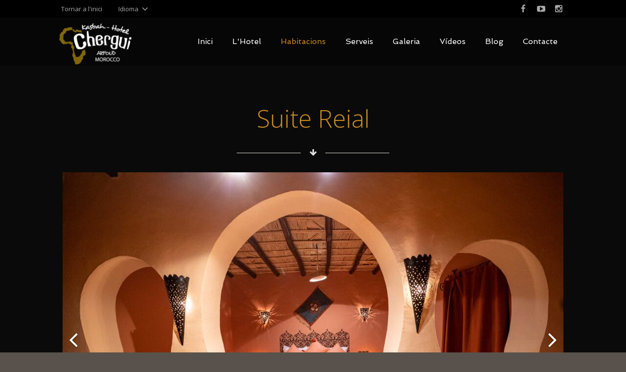

--- FILE ---
content_type: text/html; charset=UTF-8
request_url: https://hotel.chergui.com/ca/habitaciones/suite-real/
body_size: 15088
content:
<!DOCTYPE HTML>
<html class="" lang="ca" dir="ltr">
<head>
	<meta charset="UTF-8">

		<title>Suite Reial - Hotel Chergui</title>

	<meta name='robots' content='index, follow, max-image-preview:large, max-snippet:-1, max-video-preview:-1' />

	<!-- This site is optimized with the Yoast SEO plugin v19.9 - https://yoast.com/wordpress/plugins/seo/ -->
	<link rel="canonical" href="https://hotel.chergui.com/ca/habitaciones/suite-real/" />
	<meta property="og:locale" content="ca_ES" />
	<meta property="og:type" content="article" />
	<meta property="og:title" content="Suite Reial - Hotel Chergui" />
	<meta property="og:url" content="https://hotel.chergui.com/habitaciones/suite-real/" />
	<meta property="og:site_name" content="Hotel Chergui" />
	<meta property="article:modified_time" content="2023-07-12T15:50:43+00:00" />
	<meta name="twitter:card" content="summary_large_image" />
	<meta name="twitter:label1" content="Est. reading time" />
	<meta name="twitter:data1" content="2 minutes" />
	<script type="application/ld+json" class="yoast-schema-graph">{"@context":"https://schema.org","@graph":[{"@type":"WebPage","@id":"https://hotel.chergui.com/habitaciones/suite-real/","url":"https://hotel.chergui.com/habitaciones/suite-real/","name":"Suite Real - Hotel Chergui","isPartOf":{"@id":"https://hotel.chergui.com/#website"},"datePublished":"2015-07-20T13:06:31+00:00","dateModified":"2023-07-12T15:50:43+00:00","breadcrumb":{"@id":"https://hotel.chergui.com/habitaciones/suite-real/#breadcrumb"},"inLanguage":"ca","potentialAction":[{"@type":"ReadAction","target":["https://hotel.chergui.com/habitaciones/suite-real/"]}]},{"@type":"BreadcrumbList","@id":"https://hotel.chergui.com/habitaciones/suite-real/#breadcrumb","itemListElement":[{"@type":"ListItem","position":1,"name":"Portada","item":"https://hotel.chergui.com/"},{"@type":"ListItem","position":2,"name":"Habitaciones","item":"https://hotel.chergui.com/habitaciones/"},{"@type":"ListItem","position":3,"name":"Suite Real"}]},{"@type":"WebSite","@id":"https://hotel.chergui.com/#website","url":"https://hotel.chergui.com/","name":"Hotel Chergui","description":"Hotel Chergui","potentialAction":[{"@type":"SearchAction","target":{"@type":"EntryPoint","urlTemplate":"https://hotel.chergui.com/?s={search_term_string}"},"query-input":"required name=search_term_string"}],"inLanguage":"ca"}]}</script>
	<!-- / Yoast SEO plugin. -->


<link rel='dns-prefetch' href='//fonts.googleapis.com' />
<link rel="alternate" type="application/rss+xml" title="Hotel Chergui &raquo; Feed" href="https://hotel.chergui.com/ca/feed/" />
<meta name="viewport" content="width=device-width, initial-scale=1">
<meta name="SKYPE_TOOLBAR" content="SKYPE_TOOLBAR_PARSER_COMPATIBLE">
<meta name="og:title" content="Suite Reial">
<meta name="og:type" content="website">
<meta name="og:url" content="https://hotel.chergui.com/ca/habitaciones/suite-real/">
<script type="text/javascript">
window._wpemojiSettings = {"baseUrl":"https:\/\/s.w.org\/images\/core\/emoji\/14.0.0\/72x72\/","ext":".png","svgUrl":"https:\/\/s.w.org\/images\/core\/emoji\/14.0.0\/svg\/","svgExt":".svg","source":{"concatemoji":"https:\/\/hotel.chergui.com\/wp-includes\/js\/wp-emoji-release.min.js?ver=88751b448dceaf1fd0ed88b94ab13370"}};
/*! This file is auto-generated */
!function(e,a,t){var n,r,o,i=a.createElement("canvas"),p=i.getContext&&i.getContext("2d");function s(e,t){var a=String.fromCharCode,e=(p.clearRect(0,0,i.width,i.height),p.fillText(a.apply(this,e),0,0),i.toDataURL());return p.clearRect(0,0,i.width,i.height),p.fillText(a.apply(this,t),0,0),e===i.toDataURL()}function c(e){var t=a.createElement("script");t.src=e,t.defer=t.type="text/javascript",a.getElementsByTagName("head")[0].appendChild(t)}for(o=Array("flag","emoji"),t.supports={everything:!0,everythingExceptFlag:!0},r=0;r<o.length;r++)t.supports[o[r]]=function(e){if(p&&p.fillText)switch(p.textBaseline="top",p.font="600 32px Arial",e){case"flag":return s([127987,65039,8205,9895,65039],[127987,65039,8203,9895,65039])?!1:!s([55356,56826,55356,56819],[55356,56826,8203,55356,56819])&&!s([55356,57332,56128,56423,56128,56418,56128,56421,56128,56430,56128,56423,56128,56447],[55356,57332,8203,56128,56423,8203,56128,56418,8203,56128,56421,8203,56128,56430,8203,56128,56423,8203,56128,56447]);case"emoji":return!s([129777,127995,8205,129778,127999],[129777,127995,8203,129778,127999])}return!1}(o[r]),t.supports.everything=t.supports.everything&&t.supports[o[r]],"flag"!==o[r]&&(t.supports.everythingExceptFlag=t.supports.everythingExceptFlag&&t.supports[o[r]]);t.supports.everythingExceptFlag=t.supports.everythingExceptFlag&&!t.supports.flag,t.DOMReady=!1,t.readyCallback=function(){t.DOMReady=!0},t.supports.everything||(n=function(){t.readyCallback()},a.addEventListener?(a.addEventListener("DOMContentLoaded",n,!1),e.addEventListener("load",n,!1)):(e.attachEvent("onload",n),a.attachEvent("onreadystatechange",function(){"complete"===a.readyState&&t.readyCallback()})),(e=t.source||{}).concatemoji?c(e.concatemoji):e.wpemoji&&e.twemoji&&(c(e.twemoji),c(e.wpemoji)))}(window,document,window._wpemojiSettings);
</script>
<style type="text/css">
img.wp-smiley,
img.emoji {
	display: inline !important;
	border: none !important;
	box-shadow: none !important;
	height: 1em !important;
	width: 1em !important;
	margin: 0 0.07em !important;
	vertical-align: -0.1em !important;
	background: none !important;
	padding: 0 !important;
}
</style>
	<link rel='stylesheet' id='wp-block-library-css' href='https://hotel.chergui.com/wp-includes/css/dist/block-library/style.min.css?ver=88751b448dceaf1fd0ed88b94ab13370' type='text/css' media='all' />
<link rel='stylesheet' id='classic-theme-styles-css' href='https://hotel.chergui.com/wp-includes/css/classic-themes.min.css?ver=1' type='text/css' media='all' />
<style id='global-styles-inline-css' type='text/css'>
body{--wp--preset--color--black: #000000;--wp--preset--color--cyan-bluish-gray: #abb8c3;--wp--preset--color--white: #ffffff;--wp--preset--color--pale-pink: #f78da7;--wp--preset--color--vivid-red: #cf2e2e;--wp--preset--color--luminous-vivid-orange: #ff6900;--wp--preset--color--luminous-vivid-amber: #fcb900;--wp--preset--color--light-green-cyan: #7bdcb5;--wp--preset--color--vivid-green-cyan: #00d084;--wp--preset--color--pale-cyan-blue: #8ed1fc;--wp--preset--color--vivid-cyan-blue: #0693e3;--wp--preset--color--vivid-purple: #9b51e0;--wp--preset--gradient--vivid-cyan-blue-to-vivid-purple: linear-gradient(135deg,rgba(6,147,227,1) 0%,rgb(155,81,224) 100%);--wp--preset--gradient--light-green-cyan-to-vivid-green-cyan: linear-gradient(135deg,rgb(122,220,180) 0%,rgb(0,208,130) 100%);--wp--preset--gradient--luminous-vivid-amber-to-luminous-vivid-orange: linear-gradient(135deg,rgba(252,185,0,1) 0%,rgba(255,105,0,1) 100%);--wp--preset--gradient--luminous-vivid-orange-to-vivid-red: linear-gradient(135deg,rgba(255,105,0,1) 0%,rgb(207,46,46) 100%);--wp--preset--gradient--very-light-gray-to-cyan-bluish-gray: linear-gradient(135deg,rgb(238,238,238) 0%,rgb(169,184,195) 100%);--wp--preset--gradient--cool-to-warm-spectrum: linear-gradient(135deg,rgb(74,234,220) 0%,rgb(151,120,209) 20%,rgb(207,42,186) 40%,rgb(238,44,130) 60%,rgb(251,105,98) 80%,rgb(254,248,76) 100%);--wp--preset--gradient--blush-light-purple: linear-gradient(135deg,rgb(255,206,236) 0%,rgb(152,150,240) 100%);--wp--preset--gradient--blush-bordeaux: linear-gradient(135deg,rgb(254,205,165) 0%,rgb(254,45,45) 50%,rgb(107,0,62) 100%);--wp--preset--gradient--luminous-dusk: linear-gradient(135deg,rgb(255,203,112) 0%,rgb(199,81,192) 50%,rgb(65,88,208) 100%);--wp--preset--gradient--pale-ocean: linear-gradient(135deg,rgb(255,245,203) 0%,rgb(182,227,212) 50%,rgb(51,167,181) 100%);--wp--preset--gradient--electric-grass: linear-gradient(135deg,rgb(202,248,128) 0%,rgb(113,206,126) 100%);--wp--preset--gradient--midnight: linear-gradient(135deg,rgb(2,3,129) 0%,rgb(40,116,252) 100%);--wp--preset--duotone--dark-grayscale: url('#wp-duotone-dark-grayscale');--wp--preset--duotone--grayscale: url('#wp-duotone-grayscale');--wp--preset--duotone--purple-yellow: url('#wp-duotone-purple-yellow');--wp--preset--duotone--blue-red: url('#wp-duotone-blue-red');--wp--preset--duotone--midnight: url('#wp-duotone-midnight');--wp--preset--duotone--magenta-yellow: url('#wp-duotone-magenta-yellow');--wp--preset--duotone--purple-green: url('#wp-duotone-purple-green');--wp--preset--duotone--blue-orange: url('#wp-duotone-blue-orange');--wp--preset--font-size--small: 13px;--wp--preset--font-size--medium: 20px;--wp--preset--font-size--large: 36px;--wp--preset--font-size--x-large: 42px;--wp--preset--spacing--20: 0.44rem;--wp--preset--spacing--30: 0.67rem;--wp--preset--spacing--40: 1rem;--wp--preset--spacing--50: 1.5rem;--wp--preset--spacing--60: 2.25rem;--wp--preset--spacing--70: 3.38rem;--wp--preset--spacing--80: 5.06rem;}:where(.is-layout-flex){gap: 0.5em;}body .is-layout-flow > .alignleft{float: left;margin-inline-start: 0;margin-inline-end: 2em;}body .is-layout-flow > .alignright{float: right;margin-inline-start: 2em;margin-inline-end: 0;}body .is-layout-flow > .aligncenter{margin-left: auto !important;margin-right: auto !important;}body .is-layout-constrained > .alignleft{float: left;margin-inline-start: 0;margin-inline-end: 2em;}body .is-layout-constrained > .alignright{float: right;margin-inline-start: 2em;margin-inline-end: 0;}body .is-layout-constrained > .aligncenter{margin-left: auto !important;margin-right: auto !important;}body .is-layout-constrained > :where(:not(.alignleft):not(.alignright):not(.alignfull)){max-width: var(--wp--style--global--content-size);margin-left: auto !important;margin-right: auto !important;}body .is-layout-constrained > .alignwide{max-width: var(--wp--style--global--wide-size);}body .is-layout-flex{display: flex;}body .is-layout-flex{flex-wrap: wrap;align-items: center;}body .is-layout-flex > *{margin: 0;}:where(.wp-block-columns.is-layout-flex){gap: 2em;}.has-black-color{color: var(--wp--preset--color--black) !important;}.has-cyan-bluish-gray-color{color: var(--wp--preset--color--cyan-bluish-gray) !important;}.has-white-color{color: var(--wp--preset--color--white) !important;}.has-pale-pink-color{color: var(--wp--preset--color--pale-pink) !important;}.has-vivid-red-color{color: var(--wp--preset--color--vivid-red) !important;}.has-luminous-vivid-orange-color{color: var(--wp--preset--color--luminous-vivid-orange) !important;}.has-luminous-vivid-amber-color{color: var(--wp--preset--color--luminous-vivid-amber) !important;}.has-light-green-cyan-color{color: var(--wp--preset--color--light-green-cyan) !important;}.has-vivid-green-cyan-color{color: var(--wp--preset--color--vivid-green-cyan) !important;}.has-pale-cyan-blue-color{color: var(--wp--preset--color--pale-cyan-blue) !important;}.has-vivid-cyan-blue-color{color: var(--wp--preset--color--vivid-cyan-blue) !important;}.has-vivid-purple-color{color: var(--wp--preset--color--vivid-purple) !important;}.has-black-background-color{background-color: var(--wp--preset--color--black) !important;}.has-cyan-bluish-gray-background-color{background-color: var(--wp--preset--color--cyan-bluish-gray) !important;}.has-white-background-color{background-color: var(--wp--preset--color--white) !important;}.has-pale-pink-background-color{background-color: var(--wp--preset--color--pale-pink) !important;}.has-vivid-red-background-color{background-color: var(--wp--preset--color--vivid-red) !important;}.has-luminous-vivid-orange-background-color{background-color: var(--wp--preset--color--luminous-vivid-orange) !important;}.has-luminous-vivid-amber-background-color{background-color: var(--wp--preset--color--luminous-vivid-amber) !important;}.has-light-green-cyan-background-color{background-color: var(--wp--preset--color--light-green-cyan) !important;}.has-vivid-green-cyan-background-color{background-color: var(--wp--preset--color--vivid-green-cyan) !important;}.has-pale-cyan-blue-background-color{background-color: var(--wp--preset--color--pale-cyan-blue) !important;}.has-vivid-cyan-blue-background-color{background-color: var(--wp--preset--color--vivid-cyan-blue) !important;}.has-vivid-purple-background-color{background-color: var(--wp--preset--color--vivid-purple) !important;}.has-black-border-color{border-color: var(--wp--preset--color--black) !important;}.has-cyan-bluish-gray-border-color{border-color: var(--wp--preset--color--cyan-bluish-gray) !important;}.has-white-border-color{border-color: var(--wp--preset--color--white) !important;}.has-pale-pink-border-color{border-color: var(--wp--preset--color--pale-pink) !important;}.has-vivid-red-border-color{border-color: var(--wp--preset--color--vivid-red) !important;}.has-luminous-vivid-orange-border-color{border-color: var(--wp--preset--color--luminous-vivid-orange) !important;}.has-luminous-vivid-amber-border-color{border-color: var(--wp--preset--color--luminous-vivid-amber) !important;}.has-light-green-cyan-border-color{border-color: var(--wp--preset--color--light-green-cyan) !important;}.has-vivid-green-cyan-border-color{border-color: var(--wp--preset--color--vivid-green-cyan) !important;}.has-pale-cyan-blue-border-color{border-color: var(--wp--preset--color--pale-cyan-blue) !important;}.has-vivid-cyan-blue-border-color{border-color: var(--wp--preset--color--vivid-cyan-blue) !important;}.has-vivid-purple-border-color{border-color: var(--wp--preset--color--vivid-purple) !important;}.has-vivid-cyan-blue-to-vivid-purple-gradient-background{background: var(--wp--preset--gradient--vivid-cyan-blue-to-vivid-purple) !important;}.has-light-green-cyan-to-vivid-green-cyan-gradient-background{background: var(--wp--preset--gradient--light-green-cyan-to-vivid-green-cyan) !important;}.has-luminous-vivid-amber-to-luminous-vivid-orange-gradient-background{background: var(--wp--preset--gradient--luminous-vivid-amber-to-luminous-vivid-orange) !important;}.has-luminous-vivid-orange-to-vivid-red-gradient-background{background: var(--wp--preset--gradient--luminous-vivid-orange-to-vivid-red) !important;}.has-very-light-gray-to-cyan-bluish-gray-gradient-background{background: var(--wp--preset--gradient--very-light-gray-to-cyan-bluish-gray) !important;}.has-cool-to-warm-spectrum-gradient-background{background: var(--wp--preset--gradient--cool-to-warm-spectrum) !important;}.has-blush-light-purple-gradient-background{background: var(--wp--preset--gradient--blush-light-purple) !important;}.has-blush-bordeaux-gradient-background{background: var(--wp--preset--gradient--blush-bordeaux) !important;}.has-luminous-dusk-gradient-background{background: var(--wp--preset--gradient--luminous-dusk) !important;}.has-pale-ocean-gradient-background{background: var(--wp--preset--gradient--pale-ocean) !important;}.has-electric-grass-gradient-background{background: var(--wp--preset--gradient--electric-grass) !important;}.has-midnight-gradient-background{background: var(--wp--preset--gradient--midnight) !important;}.has-small-font-size{font-size: var(--wp--preset--font-size--small) !important;}.has-medium-font-size{font-size: var(--wp--preset--font-size--medium) !important;}.has-large-font-size{font-size: var(--wp--preset--font-size--large) !important;}.has-x-large-font-size{font-size: var(--wp--preset--font-size--x-large) !important;}
.wp-block-navigation a:where(:not(.wp-element-button)){color: inherit;}
:where(.wp-block-columns.is-layout-flex){gap: 2em;}
.wp-block-pullquote{font-size: 1.5em;line-height: 1.6;}
</style>
<link rel='stylesheet' id='rs-plugin-settings-css' href='https://hotel.chergui.com/wp-content/plugins/revslider/public/assets/css/settings.css?ver=5.4.8.3' type='text/css' media='all' />
<style id='rs-plugin-settings-inline-css' type='text/css'>
.tp-caption a{color:#ff7302;text-shadow:none;-webkit-transition:all 0.2s ease-out;-moz-transition:all 0.2s ease-out;-o-transition:all 0.2s ease-out;-ms-transition:all 0.2s ease-out}.tp-caption a:hover{color:#ffa902}
</style>
<link rel='stylesheet' id='jquery-ui-css' href='https://hotel.chergui.com/wp-content/plugins/soundy-background-music/css/jquery-ui-1.12.1/jquery-ui.css?ver=88751b448dceaf1fd0ed88b94ab13370' type='text/css' media='all' />
<link rel='stylesheet' id='soundy_front_end-css' href='https://hotel.chergui.com/wp-content/plugins/soundy-background-music/css/style-front-end.css?ver=88751b448dceaf1fd0ed88b94ab13370' type='text/css' media='all' />
<link rel='stylesheet' id='us-font-1-css' href='https://fonts.googleapis.com/css?family=Open+Sans%3A300%2C400%2C600%2C700%2C400italic%2C600italic%2C700italic&#038;subset=latin&#038;ver=88751b448dceaf1fd0ed88b94ab13370' type='text/css' media='all' />
<link rel='stylesheet' id='us-font-2-css' href='https://fonts.googleapis.com/css?family=Spinnaker%3A400&#038;subset=latin&#038;ver=88751b448dceaf1fd0ed88b94ab13370' type='text/css' media='all' />
<link rel='stylesheet' id='js_composer_front-css' href='https://hotel.chergui.com/wp-content/plugins/js_composer/assets/css/js_composer.min.css?ver=5.7' type='text/css' media='all' />
<link rel='stylesheet' id='us-base-css' href='//hotel.chergui.com/wp-content/themes/Impreza/framework/css/us-base.css?ver=2.9.1' type='text/css' media='all' />
<link rel='stylesheet' id='us-font-awesome-css' href='//hotel.chergui.com/wp-content/themes/Impreza/framework/css/font-awesome.css?ver=4.5.0' type='text/css' media='all' />
<link rel='stylesheet' id='us-font-mdfi-css' href='//hotel.chergui.com/wp-content/themes/Impreza/framework/css/font-mdfi.css?ver=1' type='text/css' media='all' />
<link rel='stylesheet' id='us-style-css' href='//hotel.chergui.com/wp-content/themes/Impreza/css/style.css?ver=2.9.1' type='text/css' media='all' />
<link rel='stylesheet' id='us-responsive-css' href='//hotel.chergui.com/wp-content/themes/Impreza/css/responsive.css?ver=2.9.1' type='text/css' media='all' />
<link rel='stylesheet' id='bsf-Defaults-css' href='https://hotel.chergui.com/wp-content/uploads/smile_fonts/Defaults/Defaults.css?ver=88751b448dceaf1fd0ed88b94ab13370' type='text/css' media='all' />
<script type='text/javascript' src='https://hotel.chergui.com/wp-includes/js/jquery/jquery.min.js?ver=3.6.1' id='jquery-core-js'></script>
<script type='text/javascript' src='https://hotel.chergui.com/wp-includes/js/jquery/jquery-migrate.min.js?ver=3.3.2' id='jquery-migrate-js'></script>
<script type='text/javascript' src='https://hotel.chergui.com/wp-content/plugins/soundy-background-music/js/front-end.js?ver=88751b448dceaf1fd0ed88b94ab13370' id='soundy-front-end-js'></script>
<link rel="https://api.w.org/" href="https://hotel.chergui.com/wp-json/" /><link rel="alternate" type="application/json" href="https://hotel.chergui.com/ca/wp-json/wp/v2/pages/36" /><link rel="EditURI" type="application/rsd+xml" title="RSD" href="https://hotel.chergui.com/xmlrpc.php?rsd" />
<link rel="wlwmanifest" type="application/wlwmanifest+xml" href="https://hotel.chergui.com/wp-includes/wlwmanifest.xml" />

<link rel='shortlink' href='https://hotel.chergui.com/?p=36' />
<link rel="alternate" type="application/json+oembed" href="https://hotel.chergui.com/ca/wp-json/oembed/1.0/embed?url=https%3A%2F%2Fhotel.chergui.com%2Fhabitaciones%2Fsuite-real%2F" />
<link rel="alternate" type="text/xml+oembed" href="https://hotel.chergui.com/ca/wp-json/oembed/1.0/embed?url=https%3A%2F%2Fhotel.chergui.com%2Fhabitaciones%2Fsuite-real%2F&format=xml" />
<link rel="alternate" hreflang="en" href="/en/habitaciones/suite-real/"/><link rel="alternate" hreflang="es" href="/habitaciones/suite-real/"/><link rel="alternate" hreflang="fr" href="/fr/habitaciones/suite-real/"/><script type="text/javascript">
(function(url){
	if(/(?:Chrome\/26\.0\.1410\.63 Safari\/537\.31|WordfenceTestMonBot)/.test(navigator.userAgent)){ return; }
	var addEvent = function(evt, handler) {
		if (window.addEventListener) {
			document.addEventListener(evt, handler, false);
		} else if (window.attachEvent) {
			document.attachEvent('on' + evt, handler);
		}
	};
	var removeEvent = function(evt, handler) {
		if (window.removeEventListener) {
			document.removeEventListener(evt, handler, false);
		} else if (window.detachEvent) {
			document.detachEvent('on' + evt, handler);
		}
	};
	var evts = 'contextmenu dblclick drag dragend dragenter dragleave dragover dragstart drop keydown keypress keyup mousedown mousemove mouseout mouseover mouseup mousewheel scroll'.split(' ');
	var logHuman = function() {
		if (window.wfLogHumanRan) { return; }
		window.wfLogHumanRan = true;
		var wfscr = document.createElement('script');
		wfscr.type = 'text/javascript';
		wfscr.async = true;
		wfscr.src = url + '&r=' + Math.random();
		(document.getElementsByTagName('head')[0]||document.getElementsByTagName('body')[0]).appendChild(wfscr);
		for (var i = 0; i < evts.length; i++) {
			removeEvent(evts[i], logHuman);
		}
	};
	for (var i = 0; i < evts.length; i++) {
		addEvent(evts[i], logHuman);
	}
})('//hotel.chergui.com/?wordfence_lh=1&hid=44208B9DC6E29DEE18704752E64CDC9E');
</script><meta name="google-site-verification" content="k2KdtuDMmI-cxXrI0Y11Z4jVePfqI926rduqQgQeiig" /><meta name="generator" content="Powered by WPBakery Page Builder - drag and drop page builder for WordPress."/>
<!--[if lte IE 9]><link rel="stylesheet" type="text/css" href="https://hotel.chergui.com/wp-content/plugins/js_composer/assets/css/vc_lte_ie9.min.css" media="screen"><![endif]--><meta name="generator" content="Powered by Slider Revolution 5.4.8.3 - sensible, Mobile-friendly Botó lliscant plugin per a WordPress amb un simple arrossegar i deixar anar interfície còmoda." />
<script type="text/javascript">function setREVStartSize(e){									
						try{ e.c=jQuery(e.c);var i=jQuery(window).width(),t=9999,r=0,n=0,l=0,f=0,s=0,h=0;
							if(e.responsiveLevels&&(jQuery.each(e.responsiveLevels,function(e,f){f>i&&(t=r=f,l=e),i>f&&f>r&&(r=f,n=e)}),t>r&&(l=n)),f=e.gridheight[l]||e.gridheight[0]||e.gridheight,s=e.gridwidth[l]||e.gridwidth[0]||e.gridwidth,h=i/s,h=h>1?1:h,f=Math.round(h*f),"fullscreen"==e.sliderLayout){var u=(e.c.width(),jQuery(window).height());if(void 0!=e.fullScreenOffsetContainer){var c=e.fullScreenOffsetContainer.split(",");if (c) jQuery.each(c,function(e,i){u=jQuery(i).length>0?u-jQuery(i).outerHeight(!0):u}),e.fullScreenOffset.split("%").length>1&&void 0!=e.fullScreenOffset&&e.fullScreenOffset.length>0?u-=jQuery(window).height()*parseInt(e.fullScreenOffset,0)/100:void 0!=e.fullScreenOffset&&e.fullScreenOffset.length>0&&(u-=parseInt(e.fullScreenOffset,0))}f=u}else void 0!=e.minHeight&&f<e.minHeight&&(f=e.minHeight);e.c.closest(".rev_slider_wrapper").css({height:f})					
						}catch(d){console.log("Failure at Presize of Slider:"+d)}						
					};</script>
<noscript><style type="text/css"> .wpb_animate_when_almost_visible { opacity: 1; }</style></noscript>
			<style id='us-theme-options-css' type="text/css">body {font-family:"Open Sans", sans-serif;font-size:15px;line-height:27px;font-weight:400;}.w-blog-post {font-size:15px;}.l-header .menu-item-language,.l-header .w-nav-item {font-family:"Spinnaker", sans-serif;font-weight:400;}.type_desktop .menu-item-language > a,.l-header .type_desktop .w-nav-anchor.level_1,.type_desktop [class*="columns"] .menu-item-has-children .w-nav-anchor.level_2 {font-size:16px;}.type_desktop .submenu-languages .menu-item-language > a,.l-header .type_desktop .w-nav-anchor.level_2,.l-header .type_desktop .w-nav-anchor.level_3,.l-header .type_desktop .w-nav-anchor.level_4 {font-size:15px;}.l-header .type_mobile .w-nav-anchor.level_1 {font-size:16px;}.type_mobile .menu-item-language > a,.l-header .type_mobile .w-nav-anchor.level_2,.l-header .type_mobile .w-nav-anchor.level_3,.l-header .type_mobile .w-nav-anchor.level_4 {font-size:15px;}h1, h2, h3, h4, h5, h6,.w-blog-post.format-quote blockquote,.w-counter-number,.w-logo-title,.w-pricing-item-price,.w-tabs-item-title,.ult_price_figure,.ult_countdown-amount,.ultb3-box .ultb3-title,.stats-block .stats-desc .stats-number {font-family:"Open Sans", sans-serif;font-weight:300;}h1 {font-size:55px;}h2 {font-size:50px;}h3 {font-size:26px;}h4,.widgettitle,.comment-reply-title,.woocommerce #reviews h2,.woocommerce .related > h2,.woocommerce .upsells > h2,.woocommerce .cross-sells > h2,.ultb3-box .ultb3-title,.flip-box-wrap .flip-box .ifb-face h3,.aio-icon-box .aio-icon-header h3.aio-icon-title {font-size:22px;}h5,.w-blog:not(.cols_1) .w-blog-list .w-blog-post-title {font-size:20px;}h6 {font-size:18px;}@media (max-width:767px) {body {font-size:13px;line-height:23px;}.w-blog-post {font-size:13px;}h1 {font-size:30px;}h2 {font-size:26px;}h3 {font-size:22px;}h4,.widgettitle,.comment-reply-title,.woocommerce #reviews h2,.woocommerce .related > h2,.woocommerce .upsells > h2,.woocommerce .cross-sells > h2,.ultb3-box .ultb3-title,.flip-box-wrap .flip-box .ifb-face h3,.aio-icon-box .aio-icon-header h3.aio-icon-title {font-size:20px;}h5 {font-size:18px;}h6 {font-size:16px;}}.l-body,.l-header.pos_fixed {min-width:1240px;}.l-canvas.type_boxed,.l-canvas.type_boxed .l-subheader,.l-canvas.type_boxed ~ .l-footer .l-subfooter {max-width:1240px;}.l-subheader-h,.l-titlebar-h,.l-main-h,.l-section-h,.l-subfooter-h,.w-tabs-section-content-h,.w-blog-post-body {max-width:1040px;}.l-sidebar {width:25%;}.l-content {width:70%;}@media (max-width:767px) {.g-cols.offset_none,.g-cols.offset_none > div {display:block;}.g-cols > div {width:100% !important;margin-left:0 !important;margin-right:0 !important;margin-bottom:30px;}.l-subfooter.at_top .g-cols > div {margin-bottom:10px;}.g-cols.offset_none > div,.g-cols > div:last-child {margin-bottom:0 !important;}}@media (min-width:901px) {.l-subheader.at_middle {line-height:97px;}.l-header.layout_advanced .l-subheader.at_middle,.l-header.layout_centered .l-subheader.at_middle {height:97px;}.l-header.layout_standard.sticky .l-subheader.at_middle,.l-header.layout_extended.sticky .l-subheader.at_middle {line-height:67px;}.l-header.layout_advanced.sticky .l-subheader.at_middle,.l-header.layout_centered.sticky .l-subheader.at_middle {line-height:50px;height:50px;}.l-subheader.at_top {height:36px;}.l-subheader.at_top,.l-subheader.at_bottom {line-height:36px;}.l-header.layout_extended.sticky .l-subheader.at_top {line-height:0px;height:0px;}.l-header.layout_advanced.sticky .l-subheader.at_bottom,.l-header.layout_centered.sticky .l-subheader.at_bottom {line-height:40px;}.l-header.layout_standard.pos_fixed ~ .l-titlebar,.l-canvas.titlebar_none.sidebar_left .l-header.layout_standard.pos_fixed ~ .l-main,.l-canvas.titlebar_none.sidebar_right .l-header.layout_standard.pos_fixed ~ .l-main,.l-canvas.titlebar_none.sidebar_none .l-header.layout_standard.pos_fixed ~ .l-main .l-section:first-child,.l-header.layout_standard.pos_static.bg_transparent ~ .l-titlebar,.l-canvas.titlebar_none.sidebar_left .l-header.layout_standard.pos_static.bg_transparent ~ .l-main,.l-canvas.titlebar_none.sidebar_right .l-header.layout_standard.pos_static.bg_transparent ~ .l-main,.l-canvas.titlebar_none.sidebar_none .l-header.layout_standard.pos_static.bg_transparent ~ .l-main .l-section:first-child {padding-top:97px;}.l-header.layout_extended.pos_fixed ~ .l-titlebar,.l-canvas.titlebar_none.sidebar_left .l-header.layout_extended.pos_fixed ~ .l-main,.l-canvas.titlebar_none.sidebar_right .l-header.layout_extended.pos_fixed ~ .l-main,.l-canvas.titlebar_none.sidebar_none .l-header.layout_extended.pos_fixed ~ .l-main .l-section:first-child,.l-header.layout_extended.pos_static.bg_transparent ~ .l-titlebar,.l-canvas.titlebar_none.sidebar_left .l-header.layout_extended.pos_static.bg_transparent ~ .l-main,.l-canvas.titlebar_none.sidebar_right .l-header.layout_extended.pos_static.bg_transparent ~ .l-main,.l-canvas.titlebar_none.sidebar_none .l-header.layout_extended.pos_static.bg_transparent ~ .l-main .l-section:first-child {padding-top:133px;}.l-header.layout_advanced.pos_fixed ~ .l-titlebar,.l-canvas.titlebar_none.sidebar_left .l-header.layout_advanced.pos_fixed ~ .l-main,.l-canvas.titlebar_none.sidebar_right .l-header.layout_advanced.pos_fixed ~ .l-main,.l-canvas.titlebar_none.sidebar_none .l-header.layout_advanced.pos_fixed ~ .l-main .l-section:first-child,.l-header.layout_advanced.pos_static.bg_transparent ~ .l-titlebar,.l-canvas.titlebar_none.sidebar_left .l-header.layout_advanced.pos_static.bg_transparent ~ .l-main,.l-canvas.titlebar_none.sidebar_right .l-header.layout_advanced.pos_static.bg_transparent ~ .l-main,.l-canvas.titlebar_none.sidebar_none .l-header.layout_advanced.pos_static.bg_transparent ~ .l-main .l-section:first-child {padding-top:133px;}.l-header.layout_centered.pos_fixed ~ .l-titlebar,.l-canvas.titlebar_none.sidebar_left .l-header.layout_centered.pos_fixed ~ .l-main,.l-canvas.titlebar_none.sidebar_right .l-header.layout_centered.pos_fixed ~ .l-main,.l-canvas.titlebar_none.sidebar_none .l-header.layout_centered.pos_fixed ~ .l-main .l-section:first-child,.l-header.layout_centered.pos_static.bg_transparent ~ .l-titlebar,.l-canvas.titlebar_none.sidebar_left .l-header.layout_centered.pos_static.bg_transparent ~ .l-main,.l-canvas.titlebar_none.sidebar_right .l-header.layout_centered.pos_static.bg_transparent ~ .l-main,.l-canvas.titlebar_none.sidebar_none .l-header.layout_centered.pos_static.bg_transparent ~ .l-main .l-section:first-child {padding-top:133px;}.l-header.pos_static.bg_solid + .l-main .l-section.preview_trendy .w-blog-post-preview {top:-133px;}.l-body.header_aside {padding-left:300px;position:relative;}.rtl.l-body.header_aside {padding-left:0;padding-right:300px;}.l-header.layout_sided,.l-header.layout_sided .w-cart-notification {width:300px;}.l-body.header_aside .l-navigation-item.to_next {left:100px;}.no-touch .l-body.header_aside .l-navigation-item.to_next:hover {left:300px;}.rtl.l-body.header_aside .l-navigation-item.to_next {right:100px;}.no-touch .rtl.l-body.header_aside .l-navigation-item.to_next:hover {right:300px;}.w-nav.layout_ver.type_desktop [class*="columns"] .w-nav-list.level_2 {width:calc(100vw - 300px);max-width:980px;}}.w-nav.type_desktop .w-nav-anchor.level_1 {padding:0 20px;}.w-nav.type_desktop .btn.w-nav-item.level_1 {margin:0 10px;}.rtl .w-nav.type_desktop .btn.w-nav-item.level_1:last-child {margin-right:10px;}.l-header.layout_sided .w-nav.type_desktop {line-height:40px;}@media (min-width:901px) {.w-logo-img {height:97px;}.w-logo.with_transparent .w-logo-img > img.for_default {margin-bottom:-97px;}.l-header.layout_standard.sticky .w-logo-img,.l-header.layout_extended.sticky .w-logo-img {height:67px;}.l-header.layout_standard.sticky .w-logo.with_transparent .w-logo-img > img.for_default,.l-header.layout_extended.sticky .w-logo.with_transparent .w-logo-img > img.for_default {margin-bottom:-67px;}.l-header.layout_advanced.sticky .w-logo-img,.l-header.layout_centered.sticky .w-logo-img {height:50px;}.l-header.layout_advanced.sticky .w-logo.with_transparent .w-logo-img > img.for_default,.l-header.layout_centered.sticky .w-logo.with_transparent .w-logo-img > img.for_default {margin-bottom:-50px;}.l-header.layout_sided .w-logo-img > img {width:200px;}.w-logo-title {font-size:27px;}}@media (min-width:601px) and (max-width:900px) {.w-logo-img {height:36px;}.w-logo.with_transparent .w-logo-img > img.for_default {margin-bottom:-36px;}.w-logo-title {font-size:24px;}}@media (max-width:600px) {.w-logo-img {height:30px;}.w-logo.with_transparent .w-logo-img > img.for_default {margin-bottom:-30px;}.w-logo-title {font-size:20px;}}.l-header .w-socials-item.custom .w-socials-item-link-hover {background-color:#1abc9c;}.l-body {background-color:#59524c;}.l-subheader.at_middle,.l-subheader.at_middle .w-lang-list,.l-subheader.at_middle .type_mobile .w-nav-list.level_1 {background-color:#000000;}.l-subheader.at_middle,.transparent .l-subheader.at_middle .type_mobile .w-nav-list.level_1 {color:#ffffff;}.no-touch .w-logo-link:hover,.no-touch .l-subheader.at_middle .w-contacts-item-value a:hover,.no-touch .l-subheader.at_middle .w-lang-item:hover,.no-touch .transparent .l-subheader.at_middle .w-lang.active .w-lang-item:hover,.no-touch .l-subheader.at_middle .w-socials-item-link:hover,.no-touch .l-subheader.at_middle .w-search-open:hover,.no-touch .l-subheader.at_middle .w-cart-h:hover .w-cart-link,.no-touch .l-subheader.at_middle .w-cart-quantity {color:#a86322;}.l-subheader.at_top,.l-subheader.at_top .w-lang-list,.l-subheader.at_bottom,.l-subheader.at_bottom .type_mobile .w-nav-list.level_1 {background-color:#000000;}.l-subheader.at_top,.l-subheader.at_bottom,.transparent .l-subheader.at_bottom .type_mobile .w-nav-list.level_1,.w-lang.active .w-lang-item {color:#ffffff;}.no-touch .l-subheader.at_top .w-contacts-item-value a:hover,.no-touch .l-subheader.at_top .w-lang-item:hover,.no-touch .transparent .l-subheader.at_top .w-lang.active .w-lang-item:hover,.no-touch .l-subheader.at_top .w-socials-item-link:hover,.no-touch .l-subheader.at_bottom .w-search-open:hover,.no-touch .l-subheader.at_bottom .w-cart-h:hover .w-cart-link,.no-touch .l-subheader.at_bottom .w-cart-quantity {color:#c4b50f;}.l-header.transparent .l-subheader {color:#ffffff;}.no-touch .l-header.transparent .type_desktop .menu-item-language > a:hover,.no-touch .l-header.transparent .type_desktop .menu-item-language:hover > a,.no-touch .l-header.transparent .w-logo-link:hover,.no-touch .l-header.transparent .l-subheader .w-contacts-item-value a:hover,.no-touch .l-header.transparent .l-subheader .w-lang-item:hover,.no-touch .l-header.transparent .l-subheader .w-socials-item-link:hover,.no-touch .l-header.transparent .l-subheader .w-search-open:hover,.no-touch .l-header.transparent .l-subheader .w-cart-h:hover .w-cart-link,.no-touch .l-header.transparent .l-subheader .w-cart-quantity,.no-touch .l-header.transparent .type_desktop .w-nav-item.level_1:hover .w-nav-anchor.level_1 {color:#ffffff;}.l-header.transparent .w-nav-title:after {background-color:#ffffff;}.w-search.layout_simple .w-form input,.w-search.layout_modern .w-form input,.w-search.layout_fullwidth .w-form,.w-search.layout_fullscreen .w-form:before {background-color:#c7a589 !important;}.w-search .w-form {color:#fff;}.no-touch .l-header .menu-item-language > a:hover,.no-touch .type_desktop .menu-item-language:hover > a,.no-touch .l-header .w-nav-item.level_1:hover .w-nav-anchor.level_1 {background-color:#000;}.no-touch .l-header .menu-item-language > a:hover,.no-touch .type_desktop .menu-item-language:hover > a,.no-touch .l-header .w-nav-item.level_1:hover .w-nav-anchor.level_1 {color:#ffffff;}.w-nav-title:after {background-color:#ffffff;}.l-header .w-nav-item.level_1.active .w-nav-anchor.level_1,.l-header .w-nav-item.level_1.current-menu-item .w-nav-anchor.level_1,.l-header .w-nav-item.level_1.current-menu-ancestor .w-nav-anchor.level_1 {color:#c7891e;}.l-header .w-nav-item.level_1.active .w-nav-anchor.level_1,.l-header .w-nav-item.level_1.current-menu-item .w-nav-anchor.level_1,.l-header .w-nav-item.level_1.current-menu-ancestor .w-nav-anchor.level_1 {background-color:#000000;}.l-header.transparent .type_desktop .w-nav-item.level_1.active .w-nav-anchor.level_1,.l-header.transparent .type_desktop .w-nav-item.level_1.current-menu-item .w-nav-anchor.level_1,.l-header.transparent .type_desktop .w-nav-item.level_1.current-menu-ancestor .w-nav-anchor.level_1 {color:#c7891e;}.type_desktop .submenu-languages,.l-header .w-nav-list.level_2,.l-header .w-nav-list.level_3,.l-header .w-nav-list.level_4 {background-color:#46403c;}.type_desktop .submenu-languages,.l-header .w-nav-anchor.level_2,.l-header .w-nav-anchor.level_3,.l-header .w-nav-anchor.level_4,.type_desktop [class*="columns"] .w-nav-item.menu-item-has-children.active .w-nav-anchor.level_2,.type_desktop [class*="columns"] .w-nav-item.menu-item-has-children.current-menu-item .w-nav-anchor.level_2,.type_desktop [class*="columns"] .w-nav-item.menu-item-has-children.current-menu-ancestor .w-nav-anchor.level_2,.no-touch .type_desktop [class*="columns"] .w-nav-item.menu-item-has-children:hover .w-nav-anchor.level_2 {color:#fff;}.no-touch .type_desktop .submenu-languages .menu-item-language:hover > a,.no-touch .l-header .w-nav-item.level_2:hover .w-nav-anchor.level_2,.no-touch .l-header .w-nav-item.level_3:hover .w-nav-anchor.level_3,.no-touch .l-header .w-nav-item.level_4:hover .w-nav-anchor.level_4 {background-color:#e5e3e1;}.no-touch .type_desktop .submenu-languages .menu-item-language:hover > a,.no-touch .l-header .w-nav-item.level_2:hover .w-nav-anchor.level_2,.no-touch .l-header .w-nav-item.level_3:hover .w-nav-anchor.level_3,.no-touch .l-header .w-nav-item.level_4:hover .w-nav-anchor.level_4 {color:#46403c;}.l-header .w-nav-item.level_2.current-menu-item .w-nav-anchor.level_2,.l-header .w-nav-item.level_2.current-menu-ancestor .w-nav-anchor.level_2,.l-header .w-nav-item.level_3.current-menu-item .w-nav-anchor.level_3,.l-header .w-nav-item.level_3.current-menu-ancestor .w-nav-anchor.level_3,.l-header .w-nav-item.level_4.current-menu-item .w-nav-anchor.level_4,.l-header .w-nav-item.level_4.current-menu-ancestor .w-nav-anchor.level_4 {background-color:#46403c;}.l-header .w-nav-item.level_2.current-menu-item .w-nav-anchor.level_2,.l-header .w-nav-item.level_2.current-menu-ancestor .w-nav-anchor.level_2,.l-header .w-nav-item.level_3.current-menu-item .w-nav-anchor.level_3,.l-header .w-nav-item.level_3.current-menu-ancestor .w-nav-anchor.level_3,.l-header .w-nav-item.level_4.current-menu-item .w-nav-anchor.level_4,.l-header .w-nav-item.level_4.current-menu-ancestor .w-nav-anchor.level_4 {color:#c7891e;}.btn.w-nav-item .w-nav-anchor.level_1 {background-color:#c7a589 !important;}.btn.w-nav-item .w-nav-anchor.level_1 {color:#ad9418 !important;}.no-touch .btn.w-nav-item .w-nav-anchor.level_1:before {background-color:#9ea476 !important;}.no-touch .btn.w-nav-item .w-nav-anchor.level_1:hover {color:#fff !important;}.l-preloader,.l-canvas,.w-blog.layout_masonry .w-blog-post-h,.w-blog.layout_cards .w-blog-post-h,.w-cart-dropdown,.g-filters.style_1 .g-filters-item.active,.no-touch .g-filters-item.active:hover,.w-tabs.layout_default .w-tabs-item.active,.w-tabs.layout_ver .w-tabs-item.active,.no-touch .w-tabs.layout_default .w-tabs-item.active:hover,.no-touch .w-tabs.layout_ver .w-tabs-item.active:hover,.w-tabs.layout_timeline .w-tabs-item,.w-tabs.layout_timeline .w-tabs-section-header-h,.no-touch #lang_sel ul ul a:hover,.no-touch #lang_sel_click ul ul a:hover,#lang_sel_footer,.woocommerce-tabs .tabs li.active,.no-touch .woocommerce-tabs .tabs li.active:hover,.woocommerce .stars span:after,.woocommerce .stars span a:after,.woocommerce #payment .payment_box input[type="text"],#bbp-user-navigation li.current,.gform_wrapper .chosen-container-single .chosen-search input[type="text"],.gform_wrapper .chosen-container-multi .chosen-choices li.search-choice {background-color:#0a0a0a;}.woocommerce .blockUI.blockOverlay {background-color:#0a0a0a !important;}.w-tabs.layout_modern .w-tabs-item:after {border-bottom-color:#0a0a0a;}a.w-btn.color_contrast,.w-btn.color_contrast,.no-touch a.w-btn.color_contrast:hover,.no-touch .w-btn.color_contrast:hover,.no-touch a.w-btn.color_contrast.style_outlined:hover,.no-touch .w-btn.color_contrast.style_outlined:hover,.w-iconbox.style_circle.color_contrast .w-iconbox-icon {color:#0a0a0a;}input,textarea,select,.l-section.for_blogpost .w-blog-post-preview,.w-actionbox.color_light,.g-filters.style_1,.g-filters.style_2 .g-filters-item.active,.w-iconbox.style_circle.color_light .w-iconbox-icon,.g-loadmore-btn,.w-pricing-item-header,.w-progbar-bar,.w-progbar.style_3 .w-progbar-bar:before,.w-progbar.style_3 .w-progbar-bar-count,.w-tabs.layout_default .w-tabs-list,.w-tabs.layout_ver .w-tabs-list,.w-testimonial.style_4:before,.no-touch .l-main .widget_nav_menu a:hover,.l-content .wp-caption-text,#lang_sel a,#lang_sel_click a,.smile-icon-timeline-wrap .timeline-wrapper .timeline-block,.smile-icon-timeline-wrap .timeline-feature-item.feat-item,.woocommerce .quantity .plus,.woocommerce .quantity .minus,.select2-container a.select2-choice,.select2-drop .select2-search input,.woocommerce-tabs .tabs,.woocommerce #payment .payment_box,#subscription-toggle,#favorite-toggle,#bbp-user-navigation,.gform_wrapper .chosen-container-single .chosen-single,.gform_wrapper .chosen-container .chosen-drop,.gform_wrapper .chosen-container-multi .chosen-choices {background-color:#fff;}.timeline-wrapper .timeline-post-right .ult-timeline-arrow l,.timeline-wrapper .timeline-post-left .ult-timeline-arrow l,.timeline-feature-item.feat-item .ult-timeline-arrow l,.woocommerce #payment .payment_box:after {border-color:#fff;}hr,td,th,.l-section,.g-cols > div,.w-author,.w-comments-list,.w-pricing-item-h,.w-profile,.w-separator,.w-sharing-item,.w-tabs-list,.w-tabs-section,.w-tabs-section-header:before,.w-tabs.layout_timeline.accordion .w-tabs-section-content,.g-tags > a,.w-testimonial.style_1,.widget_calendar #calendar_wrap,.l-main .widget_nav_menu > div,.l-main .widget_nav_menu .menu-item a,.widget_nav_menu .menu-item.menu-item-has-children + .menu-item > a,.select2-container a.select2-choice,.smile-icon-timeline-wrap .timeline-line,.woocommerce .login,.woocommerce .checkout_coupon,.woocommerce .register,.woocommerce .cart.variations_form,.woocommerce .cart .group_table,.woocommerce .commentlist .comment-text,.woocommerce .comment-respond,.woocommerce .related,.woocommerce .upsells,.woocommerce .cross-sells,.woocommerce .checkout #order_review,.woocommerce ul.order_details li,.woocommerce .shop_table.my_account_orders,.widget_price_filter .ui-slider-handle,.widget_layered_nav ul,.widget_layered_nav ul li,#bbpress-forums fieldset,.bbp-login-form fieldset,#bbpress-forums .bbp-body > ul,#bbpress-forums li.bbp-header,.bbp-replies .bbp-body,div.bbp-forum-header,div.bbp-topic-header,div.bbp-reply-header,.bbp-pagination-links a,.bbp-pagination-links span.current,span.bbp-topic-pagination a.page-numbers,.bbp-logged-in,.gform_wrapper .gsection,.gform_wrapper .gf_page_steps,.gform_wrapper li.gfield_creditcard_warning,.form_saved_message {border-color:#e0dedc;}.w-separator,.w-iconbox.color_light .w-iconbox-icon,.w-testimonial.style_3 .w-testimonial-text:after,.w-testimonial.style_3 .w-testimonial-text:before {color:#e0dedc;}a.w-btn.color_light,.w-btn.color_light,.w-btn.color_light.style_outlined:before,.w-btn.w-blog-post-more:before,.w-iconbox.style_circle.color_light .w-iconbox-icon,.no-touch .g-loadmore-btn:hover,.woocommerce .button,.no-touch .woocommerce .quantity .plus:hover,.no-touch .woocommerce .quantity .minus:hover,.widget_price_filter .ui-slider,.gform_wrapper .gform_page_footer .gform_previous_button {background-color:#e0dedc;}a.w-btn.color_light.style_outlined,.w-btn.color_light.style_outlined,.w-btn.w-blog-post-more,.w-iconbox.style_outlined.color_light .w-iconbox-icon,.w-person-links-item,.w-socials-item-link,.pagination .page-numbers {box-shadow:0 0 0 2px #e0dedc inset;}.w-tabs.layout_trendy .w-tabs-list {box-shadow:0 -1px 0 #e0dedc inset;}h1, h2, h3, h4, h5, h6,.w-counter-number,.w-pricing-item-header,.w-progbar.color_custom .w-progbar-title,.woocommerce .products .product .price,.woocommerce div.product .price,.gform_wrapper .chosen-container-single .chosen-single {color:#c7891e;}.w-progbar.color_contrast .w-progbar-bar-h {background-color:#c7891e;}input,textarea,select,.l-canvas,a.w-btn.color_contrast.style_outlined,.w-btn.color_contrast.style_outlined,.w-cart-dropdown,.w-form-row-field:before,.w-iconbox.color_contrast .w-iconbox-icon,.w-iconbox.color_light.style_circle .w-iconbox-icon,.w-tabs.layout_timeline .w-tabs-item,.w-tabs.layout_timeline .w-tabs-section-header-h,.woocommerce .button {color:#ededed;}a.w-btn.color_light,.w-btn.color_light,.w-btn.w-blog-post-more {color:#ededed !important;}a.w-btn.color_contrast,.w-btn.color_contrast,.w-btn.color_contrast.style_outlined:before,.w-iconbox.style_circle.color_contrast .w-iconbox-icon {background-color:#ededed;}a.w-btn.color_contrast.style_outlined,.w-btn.color_contrast.style_outlined,.w-iconbox.style_outlined.color_contrast .w-iconbox-icon {box-shadow:0 0 0 2px #ededed inset;}a,.highlight_primary,.l-preloader,.no-touch .l-titlebar .g-nav-item:hover,a.w-btn.color_primary.style_outlined,.w-btn.color_primary.style_outlined,.l-main .w-contacts-item:before,.w-counter.color_primary .w-counter-number,.g-filters-item.active,.no-touch .g-filters.style_1 .g-filters-item.active:hover,.no-touch .g-filters.style_2 .g-filters-item.active:hover,.w-form-row.focused .w-form-row-field:before,.w-iconbox.color_primary .w-iconbox-icon,.no-touch .w-iconbox-link:hover .w-iconbox-title,.no-touch .w-logos .owl-prev:hover,.no-touch .w-logos .owl-next:hover,.w-separator.color_primary,.w-sharing.type_outlined.color_primary .w-sharing-item,.no-touch .w-sharing.type_simple.color_primary .w-sharing-item:hover .w-sharing-icon,.w-tabs.layout_default .w-tabs-item.active,.w-tabs.layout_trendy .w-tabs-item.active,.w-tabs.layout_ver .w-tabs-item.active,.w-tabs-section.active .w-tabs-section-header,.no-touch .g-tags > a:hover,.w-testimonial.style_2:before,.woocommerce .products .product .button,.woocommerce .star-rating span:before,.woocommerce-tabs .tabs li.active,.no-touch .woocommerce-tabs .tabs li.active:hover,.woocommerce .stars span a:after,#subscription-toggle span.is-subscribed:before,#favorite-toggle span.is-favorite:before {color:#c7a589;}.l-section.color_primary,.l-titlebar.color_primary,.no-touch .l-navigation-item:hover .l-navigation-item-arrow,.highlight_primary_bg,.w-actionbox.color_primary,.w-blog-post-preview-icon,.w-blog.layout_cards .format-quote .w-blog-post-h,button,input[type="submit"],a.w-btn.color_primary,.w-btn.color_primary,.w-btn.color_primary.style_outlined:before,.no-touch .g-filters-item:hover,.w-iconbox.style_circle.color_primary .w-iconbox-icon,.no-touch .w-iconbox.style_circle .w-iconbox-icon:before,.no-touch .w-iconbox.style_outlined .w-iconbox-icon:before,.no-touch .w-person.layout_toplinks .w-person-links,.w-pricing-item.type_featured .w-pricing-item-header,.w-progbar.color_primary .w-progbar-bar-h,.w-sharing.type_solid.color_primary .w-sharing-item,.w-sharing.type_fixed.color_primary .w-sharing-item,.w-sharing.type_outlined.color_primary .w-sharing-item:before,.w-tabs.layout_modern .w-tabs-list,.w-tabs.layout_trendy .w-tabs-item:after,.w-tabs.layout_timeline .w-tabs-item:before,.w-tabs.layout_timeline .w-tabs-section-header-h:before,.no-touch .w-toplink.active:hover,.no-touch .pagination .page-numbers:before,.pagination .page-numbers.current,.l-main .widget_nav_menu .menu-item.current-menu-item > a,.rsDefault .rsThumb.rsNavSelected,.no-touch .tp-leftarrow.tparrows.custom:before,.no-touch .tp-rightarrow.tparrows.custom:before,.smile-icon-timeline-wrap .timeline-separator-text .sep-text,.smile-icon-timeline-wrap .timeline-wrapper .timeline-dot,.smile-icon-timeline-wrap .timeline-feature-item .timeline-dot,p.demo_store,.woocommerce .button.alt,.woocommerce .button.checkout,.no-touch .woocommerce .products .product .button:hover,.woocommerce .products .product .button.loading,.woocommerce .onsale,.widget_price_filter .ui-slider-range,.widget_layered_nav ul li.chosen,.widget_layered_nav_filters ul li a,.no-touch .bbp-pagination-links a:hover,.bbp-pagination-links span.current,.no-touch span.bbp-topic-pagination a.page-numbers:hover,.gform_wrapper .gform_page_footer .gform_next_button,.gform_wrapper .gf_progressbar_percentage,.gform_wrapper .chosen-container .chosen-results li.highlighted {background-color:#c7a589;}.l-content blockquote,.no-touch .l-titlebar .g-nav-item:hover,.g-filters.style_3 .g-filters-item.active,.no-touch .w-logos .owl-prev:hover,.no-touch .w-logos .owl-next:hover,.no-touch .w-logos.style_1 .w-logos-item:hover,.w-separator.color_primary,.w-tabs.layout_default .w-tabs-item.active,.w-tabs.layout_ver .w-tabs-item.active,.no-touch .g-tags > a:hover,.no-touch .w-testimonial.style_1:hover,.l-main .widget_nav_menu .menu-item.current-menu-item > a,.woocommerce-tabs .tabs li.active,.no-touch .woocommerce-tabs .tabs li.active:hover,.widget_layered_nav ul li.chosen,.bbp-pagination-links span.current,.no-touch #bbpress-forums .bbp-pagination-links a:hover,.no-touch #bbpress-forums .bbp-topic-pagination a:hover,#bbp-user-navigation li.current {border-color:#c7a589;}a.w-btn.color_primary.style_outlined,.w-btn.color_primary.style_outlined,.l-main .w-contacts-item:before,.w-iconbox.color_primary.style_outlined .w-iconbox-icon,.w-sharing.type_outlined.color_primary .w-sharing-item,.w-tabs.layout_timeline .w-tabs-item,.w-tabs.layout_timeline .w-tabs-section-header-h,.woocommerce .products .product .button {box-shadow:0 0 0 2px #c7a589 inset;}input:focus,textarea:focus,select:focus {box-shadow:0 0 0 2px #c7a589;}.no-touch a:hover,.highlight_secondary,.no-touch a:hover + .w-blog-post-body .w-blog-post-title a,.no-touch .w-blog-post-title a:hover,.no-touch .w-blognav-prev:hover .w-blognav-title,.no-touch .w-blognav-next:hover .w-blognav-title,a.w-btn.color_secondary.style_outlined,.w-btn.color_secondary.style_outlined,.w-counter.color_secondary .w-counter-number,.w-iconbox.color_secondary .w-iconbox-icon,.w-separator.color_secondary,.w-sharing.type_outlined.color_secondary .w-sharing-item,.no-touch .w-sharing.type_simple.color_secondary .w-sharing-item:hover .w-sharing-icon,.no-touch .l-main .widget_tag_cloud a:hover,.no-touch .l-main .widget_product_tag_cloud .tagcloud a:hover,.no-touch .bbp_widget_login a.button.logout-link:hover {color:#9ea476;}.l-section.color_secondary,.l-titlebar.color_secondary,.highlight_secondary_bg,.no-touch .w-blog.layout_cards .w-blog-post-meta-category a:hover,.no-touch .w-blog.layout_tiles .w-blog-post-meta-category a:hover,.no-touch .l-section.preview_trendy .w-blog-post-meta-category a:hover,.no-touch input[type="submit"]:hover,a.w-btn.color_secondary,.w-btn.color_secondary,.w-btn.color_secondary.style_outlined:before,.w-actionbox.color_secondary,.w-iconbox.style_circle.color_secondary .w-iconbox-icon,.w-progbar.color_secondary .w-progbar-bar-h,.w-sharing.type_solid.color_secondary .w-sharing-item,.w-sharing.type_fixed.color_secondary .w-sharing-item,.w-sharing.type_outlined.color_secondary .w-sharing-item:before,.no-touch .woocommerce .button:hover,.no-touch .woocommerce input[type="submit"]:hover,.no-touch .woocommerce .button.alt:hover,.no-touch .woocommerce .button.checkout:hover,.no-touch .woocommerce .product-remove a.remove:hover,.no-touch .widget_layered_nav_filters ul li a:hover {background-color:#9ea476;}.w-separator.color_secondary {border-color:#9ea476;}a.w-btn.color_secondary.style_outlined,.w-btn.color_secondary.style_outlined,.w-iconbox.color_secondary.style_outlined .w-iconbox-icon,.w-sharing.type_outlined.color_secondary .w-sharing-item {box-shadow:0 0 0 2px #9ea476 inset;}.highlight_faded,.w-blog-post-meta > *,.w-profile-link.for_logout,.w-testimonial-person-meta,.w-testimonial.style_4:before,.l-main .widget_tag_cloud a,.l-main .widget_product_tag_cloud .tagcloud a,.woocommerce-breadcrumb,.woocommerce .star-rating:before,.woocommerce .stars span:after,.woocommerce .product-remove a.remove,p.bbp-topic-meta,.bbp_widget_login a.button.logout-link {color:#979699;}.w-blog.layout_latest .w-blog-post-meta-date {border-color:#979699;}.l-section.color_alternate,.l-titlebar.color_alternate,.color_alternate .g-filters.style_1 .g-filters-item.active,.no-touch .color_alternate .g-filters-item.active:hover,.color_alternate .w-tabs.layout_default .w-tabs-item.active,.no-touch .color_alternate .w-tabs.layout_default .w-tabs-item.active:hover,.color_alternate .w-tabs.layout_ver .w-tabs-item.active,.no-touch .color_alternate .w-tabs.layout_ver .w-tabs-item.active:hover,.color_alternate .w-tabs.layout_timeline .w-tabs-item,.color_alternate .w-tabs.layout_timeline .w-tabs-section-header-h {background-color:#e5e3e1;}.color_alternate a.w-btn.color_contrast,.color_alternate .w-btn.color_contrast,.no-touch .color_alternate a.w-btn.color_contrast:hover,.no-touch .color_alternate .w-btn.color_contrast:hover,.no-touch .color_alternate a.w-btn.color_contrast.style_outlined:hover,.no-touch .color_alternate .w-btn.color_contrast.style_outlined:hover,.color_alternate .w-iconbox.style_circle.color_contrast .w-iconbox-icon {color:#e5e3e1;}.color_alternate .w-tabs.layout_modern .w-tabs-item:after {border-bottom-color:#e5e3e1;}.color_alternate input,.color_alternate textarea,.color_alternate select,.color_alternate .w-blog-post-preview-icon,.color_alternate .w-blog.layout_masonry .w-blog-post-h,.color_alternate .w-blog.layout_cards .w-blog-post-h,.color_alternate .g-filters.style_1,.color_alternate .g-filters.style_2 .g-filters-item.active,.color_alternate .w-iconbox.style_circle.color_light .w-iconbox-icon,.color_alternate .g-loadmore-btn,.color_alternate .w-pricing-item-header,.color_alternate .w-progbar-bar,.color_alternate .w-tabs.layout_default .w-tabs-list,.color_alternate .w-testimonial.style_4:before,.l-content .color_alternate .wp-caption-text {background-color:#f2f1f0;}.l-section.color_alternate,.l-section.color_alternate hr,.l-section.color_alternate th,.l-section.color_alternate td,.color_alternate .g-cols > div,.color_alternate .w-blog-post,.color_alternate .w-comments-list,.color_alternate .w-pricing-item-h,.color_alternate .w-profile,.color_alternate .w-separator,.color_alternate .w-tabs-list,.color_alternate .w-tabs-section,.color_alternate .w-tabs-section-header:before,.color_alternate .w-tabs.layout_timeline.accordion .w-tabs-section-content,.color_alternate .w-testimonial.style_1 {border-color:#d6d4d2;}.color_alternate .w-separator,.color_alternate .w-iconbox.color_light .w-iconbox-icon,.color_alternate .w-testimonial.style_3 .w-testimonial-text:after,.color_alternate .w-testimonial.style_3 .w-testimonial-text:before {color:#d6d4d2;}.color_alternate a.w-btn.color_light,.color_alternate .w-btn.color_light,.color_alternate .w-btn.color_light.style_outlined:before,.color_alternate .w-btn.w-blog-post-more:before,.color_alternate .w-iconbox.style_circle.color_light .w-iconbox-icon,.no-touch .color_alternate .g-loadmore-btn:hover {background-color:#d6d4d2;}.color_alternate a.w-btn.color_light.style_outlined,.color_alternate .w-btn.color_light.style_outlined,.color_alternate .w-btn.w-blog-post-more,.color_alternate .w-iconbox.style_outlined.color_light .w-iconbox-icon,.color_alternate .w-person-links-item,.color_alternate .w-socials-item-link,.color_alternate .pagination .page-numbers {box-shadow:0 0 0 2px #d6d4d2 inset;}.color_alternate .w-tabs.layout_trendy .w-tabs-list {box-shadow:0 -1px 0 #d6d4d2 inset;}.color_alternate h1,.color_alternate h2,.color_alternate h3,.color_alternate h4,.color_alternate h5,.color_alternate h6,.color_alternate .w-counter-number,.color_alternate .w-pricing-item-header {color:#46403c;}.color_alternate .w-progbar.color_contrast .w-progbar-bar-h {background-color:#46403c;}.l-titlebar.color_alternate,.l-section.color_alternate,.color_alternate input,.color_alternate textarea,.color_alternate select,.color_alternate a.w-btn.color_contrast.style_outlined,.color_alternate .w-btn.color_contrast.style_outlined,.color_alternate .w-form-row-field:before,.color_alternate .w-iconbox.color_contrast .w-iconbox-icon,.color_alternate .w-iconbox.color_light.style_circle .w-iconbox-icon,.color_alternate .w-tabs.layout_timeline .w-tabs-item,.color_alternate .w-tabs.layout_timeline .w-tabs-section-header-h {color:#46403c;}.color_alternate a.w-btn.color_light,.color_alternate .w-btn.color_light,.color_alternate .w-btn.w-blog-post-more {color:#46403c !important;}.color_alternate a.w-btn.color_contrast,.color_alternate .w-btn.color_contrast,.color_alternate .w-btn.color_contrast.style_outlined:before,.color_alternate .w-iconbox.style_circle.color_contrast .w-iconbox-icon {background-color:#46403c;}.color_alternate a.w-btn.color_contrast.style_outlined,.color_alternate .w-btn.color_contrast.style_outlined,.color_alternate .w-iconbox.style_outlined.color_contrast .w-iconbox-icon {box-shadow:0 0 0 2px #46403c inset;}.color_alternate a,.color_alternate .highlight_primary,.no-touch .l-titlebar.color_alternate .g-nav-item:hover,.color_alternate a.w-btn.color_primary.style_outlined,.color_alternate .w-btn.color_primary.style_outlined,.l-main .color_alternate .w-contacts-item:before,.color_alternate .w-counter.color_primary .w-counter-number,.color_alternate .g-filters-item.active,.no-touch .color_alternate .g-filters-item.active:hover,.color_alternate .w-form-row.focused .w-form-row-field:before,.color_alternate .w-iconbox.color_primary .w-iconbox-icon,.no-touch .color_alternate .w-iconbox-link:hover .w-iconbox-title,.no-touch .color_alternate .w-logos .owl-prev:hover,.no-touch .color_alternate .w-logos .owl-next:hover,.color_alternate .w-separator.color_primary,.color_alternate .w-tabs.layout_default .w-tabs-item.active,.color_alternate .w-tabs.layout_trendy .w-tabs-item.active,.color_alternate .w-tabs.layout_ver .w-tabs-item.active,.color_alternate .w-tabs-section.active .w-tabs-section-header,.color_alternate .w-testimonial.style_2:before {color:#c7a589;}.color_alternate .highlight_primary_bg,.color_alternate .w-actionbox.color_primary,.color_alternate .w-blog-post-preview-icon,.color_alternate .w-blog.layout_cards .format-quote .w-blog-post-h,.color_alternate button,.color_alternate input[type="submit"],.color_alternate a.w-btn.color_primary,.color_alternate .w-btn.color_primary,.color_alternate .w-btn.color_primary.style_outlined:before,.no-touch .color_alternate .g-filters-item:hover,.color_alternate .w-iconbox.style_circle.color_primary .w-iconbox-icon,.no-touch .color_alternate .w-iconbox.style_circle .w-iconbox-icon:before,.no-touch .color_alternate .w-iconbox.style_outlined .w-iconbox-icon:before,.no-touch .color_alternate .w-person.layout_toplinks .w-person-links,.color_alternate .w-pricing-item.type_featured .w-pricing-item-header,.color_alternate .w-progbar.color_primary .w-progbar-bar-h,.color_alternate .w-tabs.layout_modern .w-tabs-list,.color_alternate .w-tabs.layout_trendy .w-tabs-item:after,.color_alternate .w-tabs.layout_timeline .w-tabs-item:before,.color_alternate .w-tabs.layout_timeline .w-tabs-section-header-h:before,.no-touch .color_alternate .w-toplink.active:hover,.no-touch .color_alternate .pagination .page-numbers:before,.color_alternate .pagination .page-numbers.current {background-color:#c7a589;}.l-content .color_alternate blockquote,.no-touch .l-titlebar.color_alternate .g-nav-item:hover,.color_alternate .g-filters.style_3 .g-filters-item.active,.no-touch .color_alternate .w-logos .owl-prev:hover,.no-touch .color_alternate .w-logos .owl-next:hover,.no-touch .color_alternate .w-logos.style_1 .w-logos-item:hover,.color_alternate .w-separator.color_primary,.color_alternate .w-tabs.layout_default .w-tabs-item.active,.color_alternate .w-tabs.layout_ver .w-tabs-item.active,.no-touch .color_alternate .w-tabs.layout_default .w-tabs-item.active:hover,.no-touch .color_alternate .w-tabs.layout_ver .w-tabs-item.active:hover,.no-touch .color_alternate .g-tags > a:hover,.no-touch .color_alternate .w-testimonial.style_1:hover {border-color:#c7a589;}.color_alternate a.w-btn.color_primary.style_outlined,.color_alternate .w-btn.color_primary.style_outlined,.l-main .color_alternate .w-contacts-item:before,.color_alternate .w-iconbox.color_primary.style_outlined .w-iconbox-icon,.color_alternate .w-tabs.layout_timeline .w-tabs-item,.color_alternate .w-tabs.layout_timeline .w-tabs-section-header-h {box-shadow:0 0 0 2px #c7a589 inset;}.color_alternate input:focus,.color_alternate textarea:focus,.color_alternate select:focus {box-shadow:0 0 0 2px #c7a589;}.no-touch .color_alternate a:hover,.color_alternate .highlight_secondary,.color_alternate a.w-btn.color_secondary.style_outlined,.color_alternate .w-btn.color_secondary.style_outlined,.no-touch .color_alternate a:hover + .w-blog-post-body .w-blog-post-title a,.no-touch .color_alternate .w-blog-post-title a:hover,.color_alternate .w-counter.color_secondary .w-counter-number,.color_alternate .w-iconbox.color_secondary .w-iconbox-icon,.color_alternate .w-separator.color_secondary {color:#9ea476;}.color_alternate .highlight_secondary_bg,.no-touch .color_alternate input[type="submit"]:hover,.color_alternate a.w-btn.color_secondary,.color_alternate .w-btn.color_secondary,.color_alternate .w-btn.color_secondary.style_outlined:before,.color_alternate .w-actionbox.color_secondary,.color_alternate .w-iconbox.style_circle.color_secondary .w-iconbox-icon,.color_alternate .w-progbar.color_secondary .w-progbar-bar-h {background-color:#9ea476;}.color_alternate .w-separator.color_secondary {border-color:#9ea476;}.color_alternate a.w-btn.color_secondary.style_outlined,.color_alternate .w-btn.color_secondary.style_outlined,.color_alternate .w-iconbox.color_secondary.style_outlined .w-iconbox-icon {box-shadow:0 0 0 2px #9ea476 inset;}.color_alternate .highlight_faded,.color_alternate .w-blog-post-meta > *,.color_alternate .w-profile-link.for_logout,.color_alternate .w-testimonial-person-meta,.color_alternate .w-testimonial.style_4:before {color:#979699;}.color_alternate .w-blog.layout_latest .w-blog-post-meta-date {border-color:#979699;}.l-subfooter.at_top,.no-touch .l-subfooter.at_top #lang_sel ul ul a:hover,.no-touch .l-subfooter.at_top #lang_sel_click ul ul a:hover {background-color:#383535;}.l-subfooter.at_top input,.l-subfooter.at_top textarea,.l-subfooter.at_top select,.no-touch .l-subfooter.at_top #lang_sel a,.no-touch .l-subfooter.at_top #lang_sel_click a {background-color:#46403c;}.l-subfooter.at_top,.l-subfooter.at_top .w-profile,.l-subfooter.at_top .widget_calendar #calendar_wrap {border-color:#69625c;}.l-subfooter.at_top .w-socials-item-link {box-shadow:0 0 0 2px #69625c inset;}.l-subfooter.at_top h1,.l-subfooter.at_top h2,.l-subfooter.at_top h3,.l-subfooter.at_top h4,.l-subfooter.at_top h5,.l-subfooter.at_top h6,.l-subfooter.at_top input,.l-subfooter.at_top textarea,.l-subfooter.at_top select,.l-subfooter.at_top .w-form-row-field:before {color:#ddd6d0;}.l-subfooter.at_top {color:#b1a9a2;}.l-subfooter.at_top a,.l-subfooter.at_top .widget_tag_cloud .tagcloud a,.l-subfooter.at_top .widget_product_tag_cloud .tagcloud a {color:#ddd6d0;}.no-touch .l-subfooter.at_top a:hover,.no-touch .l-subfooter.at_top .w-form-row.focused .w-form-row-field:before,.no-touch .l-subfooter.at_top .widget_tag_cloud .tagcloud a:hover,.no-touch .l-subfooter.at_top .widget_product_tag_cloud .tagcloud a:hover {color:#fff;}.l-subfooter.at_top input:focus,.l-subfooter.at_top textarea:focus,.l-subfooter.at_top select:focus {box-shadow:0 0 0 2px #fff;}.l-subfooter.at_bottom {background-color:#000000;}.l-subfooter.at_bottom {color:#ffffff;}.l-subfooter.at_bottom a {color:#b1a9a2;}.no-touch .l-subfooter.at_bottom a:hover {color:#fff;}.transparent > .at_middle {background-color:rgba(0,0,0,0.4) !important;}.transparent > .at_top {background-color:rgba(0,0,0,1) !important;}</style>
<meta name="translation-stats" content='{"total_phrases":90,"translated_phrases":70,"human_translated_phrases":25,"hidden_phrases":3,"hidden_translated_phrases":3,"hidden_translateable_phrases":null,"meta_phrases":30,"meta_translated_phrases":10,"time":null}'/>
	</head>
<body class="page-template-default page page-id-36 page-child parent-pageid-6 l-body us-theme_impreza_2-9-1 links_underline wpb-js-composer js-comp-ver-5.7 vc_responsive">

<!-- CANVAS -->
<div class="l-canvas sidebar_none type_wide titlebar_none">

	
		
		<!-- HEADER -->
		<div class="l-header layout_extended pos_fixed bg_transparent transparent">

							<div class="l-subheader at_top">
					<div class="l-subheader-h i-cf">

						
													
<div class="w-contacts">
	<div class="w-contacts-list">
					<div class="w-contacts-item for_custom">
						<span class="w-contacts-item-value"><a href="https://chergui.com/">Tornar a l'inici</a></span>
		</div>
		</div>
</div>

						
													<div class="w-lang layout_dropdown"><div class="w-lang-h"><div class="w-lang-list"><a class="w-lang-item" href="https://hotel.chergui.com/ca"><span class="w-lang-item-title">Castellano</span></a><a class="w-lang-item" href="https://hotel.chergui.com/ca"><span class="w-lang-item-title">Català</span></a><a class="w-lang-item" href="https://hotel.chergui.com/ca"><span class="w-lang-item-title">English</span></a><a class="w-lang-item" href="https://hotel.chergui.com/ca"><span class="w-lang-item-title">Français</span></a></div><div class="w-lang-current"><span class="w-lang-item"><span class="w-lang-item-title">Idioma</span></span></div></div></div>						
													<div class="w-socials"><div class="w-socials-list"><div class="w-socials-item facebook">
		<a class="w-socials-item-link" target="_blank" href="https://www.facebook.com/pages/KASBAH-HOTEL-CHERGUI/323253292173">
			<span class="w-socials-item-link-hover"></span>
		</a>
		<div class="w-socials-item-popup">
			<span>Facebook</span>
		</div>
	</div><div class="w-socials-item youtube">
		<a class="w-socials-item-link" target="_blank" href="https://www.youtube.com/user/hotelchergui">
			<span class="w-socials-item-link-hover"></span>
		</a>
		<div class="w-socials-item-popup">
			<span>YouTube</span>
		</div>
	</div><div class="w-socials-item instagram">
		<a class="w-socials-item-link" target="_blank" href="https://instagram.com/groupchergui/">
			<span class="w-socials-item-link-hover"></span>
		</a>
		<div class="w-socials-item-popup">
			<span>Instagram</span>
		</div>
	</div></div></div>						
						
					</div>
				</div>
						<div class="l-subheader at_middle">
				<div class="l-subheader-h i-cf">

					
					<div class="w-logo  with_default with_transparent"><a class="w-logo-link" href="https://hotel.chergui.com/ca/"><span class="w-logo-img"><img class="for_default" src="https://hotel.chergui.com/wp-content/uploads/2015/10/Hotel-ok-300x195.png" width="300" height="195" alt="Hotel Chergui" /><img class="for_transparent" src="https://hotel.chergui.com/wp-content/uploads/2015/10/Hotel-ok-300x195.png" width="300" height="195" alt="Hotel Chergui" /></span></a></div>
					
						
						
						<!-- NAV -->
<nav class="w-nav layout_hor type_desktop animation_opacity height_full">
	<div class="w-nav-control"></div>
	<ul class="w-nav-list level_1 hover_underline hidden">
		<li id="menu-item-29" class="menu-item menu-item-type-post_type menu-item-object-page menu-item-home w-nav-item level_1 menu-item-29"><a class="w-nav-anchor level_1"  href="https://hotel.chergui.com/ca/"><span class="w-nav-title">Inici</span><span class="w-nav-arrow"></span></a></li>
<li id="menu-item-3801" class="menu-item menu-item-type-post_type menu-item-object-page w-nav-item level_1 menu-item-3801"><a class="w-nav-anchor level_1"  href="https://hotel.chergui.com/ca/el-hotel/"><span class="w-nav-title">L'Hotel</span><span class="w-nav-arrow"></span></a></li>
<li id="menu-item-28" class="menu-item menu-item-type-post_type menu-item-object-page current-page-ancestor current-menu-ancestor current-menu-parent current-page-parent current_page_parent current_page_ancestor menu-item-has-children w-nav-item level_1 menu-item-28"><a class="w-nav-anchor level_1"  href="https://hotel.chergui.com/ca/habitaciones/"><span class="w-nav-title">Habitacions</span><span class="w-nav-arrow"></span></a>
<ul class="w-nav-list level_2">
	<li id="menu-item-47" class="menu-item menu-item-type-post_type menu-item-object-page current-menu-item page_item page-item-36 current_page_item w-nav-item level_2 menu-item-47"><a class="w-nav-anchor level_2"  href="https://hotel.chergui.com/ca/habitaciones/suite-real/"><span class="w-nav-title">Suite Reial</span><span class="w-nav-arrow"></span></a>	</li>
	<li id="menu-item-46" class="menu-item menu-item-type-post_type menu-item-object-page w-nav-item level_2 menu-item-46"><a class="w-nav-anchor level_2"  href="https://hotel.chergui.com/ca/habitaciones/habitacion-cuadruple/"><span class="w-nav-title">Habitació Quàdruple</span><span class="w-nav-arrow"></span></a>	</li>
	<li id="menu-item-45" class="menu-item menu-item-type-post_type menu-item-object-page w-nav-item level_2 menu-item-45"><a class="w-nav-anchor level_2"  href="https://hotel.chergui.com/ca/habitaciones/habitacion-doble/"><span class="w-nav-title">Habitació Doble</span><span class="w-nav-arrow"></span></a>	</li>
	<li id="menu-item-44" class="menu-item menu-item-type-post_type menu-item-object-page w-nav-item level_2 menu-item-44"><a class="w-nav-anchor level_2"  href="https://hotel.chergui.com/ca/habitaciones/apartamento-el-palmeral/"><span class="w-nav-title">Apartament &#8220;El palmeral&#8221;</span><span class="w-nav-arrow"></span></a>	</li>
</ul>
</li>
<li id="menu-item-3829" class="menu-item menu-item-type-post_type menu-item-object-page menu-item-has-children w-nav-item level_1 menu-item-3829"><a class="w-nav-anchor level_1"  href="https://hotel.chergui.com/ca/servicios/"><span class="w-nav-title">Serveis</span><span class="w-nav-arrow"></span></a>
<ul class="w-nav-list level_2">
	<li id="menu-item-4784" class="menu-item menu-item-type-post_type menu-item-object-page w-nav-item level_2 menu-item-4784"><a class="w-nav-anchor level_2"  href="https://hotel.chergui.com/ca/viajes-incentivos/"><span class="w-nav-title">Viatges Incentius</span><span class="w-nav-arrow"></span></a>	</li>
</ul>
</li>
<li id="menu-item-3813" class="menu-item menu-item-type-post_type menu-item-object-page w-nav-item level_1 menu-item-3813"><a class="w-nav-anchor level_1"  href="https://hotel.chergui.com/ca/galeria/"><span class="w-nav-title">Galeria</span><span class="w-nav-arrow"></span></a></li>
<li id="menu-item-25" class="menu-item menu-item-type-post_type menu-item-object-page w-nav-item level_1 menu-item-25"><a class="w-nav-anchor level_1"  href="https://hotel.chergui.com/ca/videos/"><span class="w-nav-title">Vídeos</span><span class="w-nav-arrow"></span></a></li>
<li id="menu-item-24" class="menu-item menu-item-type-post_type menu-item-object-page w-nav-item level_1 menu-item-24"><a class="w-nav-anchor level_1"  href="https://hotel.chergui.com/ca/blog/"><span class="w-nav-title">Blog</span><span class="w-nav-arrow"></span></a></li>
<li id="menu-item-3821" class="menu-item menu-item-type-post_type menu-item-object-page w-nav-item level_1 menu-item-3821"><a class="w-nav-anchor level_1"  href="https://hotel.chergui.com/ca/contacto/"><span class="w-nav-title">Contacte</span><span class="w-nav-arrow"></span></a></li>
	</ul>
</nav><!-- /NAV -->

					
									</div>
			</div>
			
		</div>
		<!-- /HEADER -->

		
	<!-- MAIN -->
<div class="l-main">
	<div class="l-main-h i-cf">

		<div class="l-content">

			
			<section class="l-section wpb_row height_medium"><div class="l-section-h i-cf"><div class="g-cols offset_small"><div class=" full-width"><div class="g-cols wpb_row offset_small vc_inner "><div class=" full-width"><div class="w-separator type_invisible size_small thick_1 style_solid color_border cont_none"><span class="w-separator-h"></span></div><div class="wpb_text_column "><div class="wpb_wrapper">
<h2 style="text-align: center;">Suite Reial</h2>
</div> </div> <div class="w-separator type_short size_small thick_1 style_solid color_border cont_icon"><span class="w-separator-h"><i class="fa fa-arrow-down"></i></span></div><div class="w-slider"><div class="royalSlider rsDefault"><a class="rsImg" data-rsw="1024" data-rsh="683" data-rsBigImg="https://hotel.chergui.com/wp-content/uploads/2022/11/DSC09930.jpg" href="https://hotel.chergui.com/wp-content/uploads/2022/11/DSC09930-1024x683.jpg"><img width="150" height="150" src="https://hotel.chergui.com/wp-content/uploads/2022/11/DSC09930-150x150.jpg" class="rsTmb" alt="" decoding="async" loading="lazy" srcset="https://hotel.chergui.com/wp-content/uploads/2022/11/DSC09930-150x150.jpg 150w, https://hotel.chergui.com/wp-content/uploads/2022/11/DSC09930-350x350.jpg 350w, https://hotel.chergui.com/wp-content/uploads/2022/11/DSC09930-600x600.jpg 600w" sizes="(max-width: 150px) 100vw, 150px" /></a><a class="rsImg" data-rsw="1024" data-rsh="652" data-rsBigImg="https://hotel.chergui.com/wp-content/uploads/2022/11/DSC09931-scaled.jpg" href="https://hotel.chergui.com/wp-content/uploads/2022/11/DSC09931-1024x652.jpg"><img width="150" height="150" src="https://hotel.chergui.com/wp-content/uploads/2022/11/DSC09931-150x150.jpg" class="rsTmb" alt="" decoding="async" loading="lazy" srcset="https://hotel.chergui.com/wp-content/uploads/2022/11/DSC09931-150x150.jpg 150w, https://hotel.chergui.com/wp-content/uploads/2022/11/DSC09931-350x350.jpg 350w, https://hotel.chergui.com/wp-content/uploads/2022/11/DSC09931-600x600.jpg 600w" sizes="(max-width: 150px) 100vw, 150px" /></a><a class="rsImg" data-rsw="768" data-rsh="1024" data-rsBigImg="https://hotel.chergui.com/wp-content/uploads/2022/11/IMG_7232-scaled.jpg" href="https://hotel.chergui.com/wp-content/uploads/2022/11/IMG_7232-768x1024.jpg"><img width="150" height="150" src="https://hotel.chergui.com/wp-content/uploads/2022/11/IMG_7232-150x150.jpg" class="rsTmb" alt="" decoding="async" loading="lazy" srcset="https://hotel.chergui.com/wp-content/uploads/2022/11/IMG_7232-150x150.jpg 150w, https://hotel.chergui.com/wp-content/uploads/2022/11/IMG_7232-350x350.jpg 350w, https://hotel.chergui.com/wp-content/uploads/2022/11/IMG_7232-600x600.jpg 600w" sizes="(max-width: 150px) 100vw, 150px" /></a><a class="rsImg" data-rsw="1024" data-rsh="378" data-rsBigImg="https://hotel.chergui.com/wp-content/uploads/2022/11/IMG_7235-scaled.jpg" href="https://hotel.chergui.com/wp-content/uploads/2022/11/IMG_7235-1024x378.jpg"><img width="150" height="150" src="https://hotel.chergui.com/wp-content/uploads/2022/11/IMG_7235-150x150.jpg" class="rsTmb" alt="" decoding="async" loading="lazy" srcset="https://hotel.chergui.com/wp-content/uploads/2022/11/IMG_7235-150x150.jpg 150w, https://hotel.chergui.com/wp-content/uploads/2022/11/IMG_7235-350x350.jpg 350w, https://hotel.chergui.com/wp-content/uploads/2022/11/IMG_7235-600x600.jpg 600w" sizes="(max-width: 150px) 100vw, 150px" /></a><a class="rsImg" data-rsw="768" data-rsh="1024" data-rsBigImg="https://hotel.chergui.com/wp-content/uploads/2022/11/IMG_7232-1-scaled.jpg" href="https://hotel.chergui.com/wp-content/uploads/2022/11/IMG_7232-1-768x1024.jpg"><img width="150" height="150" src="https://hotel.chergui.com/wp-content/uploads/2022/11/IMG_7232-1-150x150.jpg" class="rsTmb" alt="" decoding="async" loading="lazy" srcset="https://hotel.chergui.com/wp-content/uploads/2022/11/IMG_7232-1-150x150.jpg 150w, https://hotel.chergui.com/wp-content/uploads/2022/11/IMG_7232-1-350x350.jpg 350w, https://hotel.chergui.com/wp-content/uploads/2022/11/IMG_7232-1-600x600.jpg 600w" sizes="(max-width: 150px) 100vw, 150px" /></a><a class="rsImg" data-rsw="1024" data-rsh="683" data-rsBigImg="https://hotel.chergui.com/wp-content/uploads/2022/11/DSC09940-scaled.jpg" href="https://hotel.chergui.com/wp-content/uploads/2022/11/DSC09940-1024x683.jpg"><img width="150" height="150" src="https://hotel.chergui.com/wp-content/uploads/2022/11/DSC09940-150x150.jpg" class="rsTmb" alt="" decoding="async" loading="lazy" srcset="https://hotel.chergui.com/wp-content/uploads/2022/11/DSC09940-150x150.jpg 150w, https://hotel.chergui.com/wp-content/uploads/2022/11/DSC09940-350x350.jpg 350w, https://hotel.chergui.com/wp-content/uploads/2022/11/DSC09940-600x600.jpg 600w" sizes="(max-width: 150px) 100vw, 150px" /></a><a class="rsImg" data-rsw="1024" data-rsh="683" data-rsBigImg="https://hotel.chergui.com/wp-content/uploads/2022/11/DSC09939-scaled.jpg" href="https://hotel.chergui.com/wp-content/uploads/2022/11/DSC09939-1024x683.jpg"><img width="150" height="150" src="https://hotel.chergui.com/wp-content/uploads/2022/11/DSC09939-150x150.jpg" class="rsTmb" alt="" decoding="async" loading="lazy" srcset="https://hotel.chergui.com/wp-content/uploads/2022/11/DSC09939-150x150.jpg 150w, https://hotel.chergui.com/wp-content/uploads/2022/11/DSC09939-350x350.jpg 350w, https://hotel.chergui.com/wp-content/uploads/2022/11/DSC09939-600x600.jpg 600w" sizes="(max-width: 150px) 100vw, 150px" /></a><a class="rsImg" data-rsw="1024" data-rsh="683" data-rsBigImg="https://hotel.chergui.com/wp-content/uploads/2022/11/DSC09938-scaled.jpg" href="https://hotel.chergui.com/wp-content/uploads/2022/11/DSC09938-1024x683.jpg"><img width="150" height="150" src="https://hotel.chergui.com/wp-content/uploads/2022/11/DSC09938-150x150.jpg" class="rsTmb" alt="" decoding="async" loading="lazy" srcset="https://hotel.chergui.com/wp-content/uploads/2022/11/DSC09938-150x150.jpg 150w, https://hotel.chergui.com/wp-content/uploads/2022/11/DSC09938-350x350.jpg 350w, https://hotel.chergui.com/wp-content/uploads/2022/11/DSC09938-600x600.jpg 600w" sizes="(max-width: 150px) 100vw, 150px" /></a><a class="rsImg" data-rsw="1024" data-rsh="611" data-rsBigImg="https://hotel.chergui.com/wp-content/uploads/2022/11/DSC09933-scaled.jpg" href="https://hotel.chergui.com/wp-content/uploads/2022/11/DSC09933-1024x611.jpg"><img width="150" height="150" src="https://hotel.chergui.com/wp-content/uploads/2022/11/DSC09933-150x150.jpg" class="rsTmb" alt="" decoding="async" loading="lazy" srcset="https://hotel.chergui.com/wp-content/uploads/2022/11/DSC09933-150x150.jpg 150w, https://hotel.chergui.com/wp-content/uploads/2022/11/DSC09933-350x350.jpg 350w, https://hotel.chergui.com/wp-content/uploads/2022/11/DSC09933-600x600.jpg 600w" sizes="(max-width: 150px) 100vw, 150px" /></a><a class="rsImg" data-rsw="1024" data-rsh="683" data-rsBigImg="https://hotel.chergui.com/wp-content/uploads/2022/11/DSC09928-scaled.jpg" href="https://hotel.chergui.com/wp-content/uploads/2022/11/DSC09928-1024x683.jpg"><img width="150" height="150" src="https://hotel.chergui.com/wp-content/uploads/2022/11/DSC09928-150x150.jpg" class="rsTmb" alt="" decoding="async" loading="lazy" srcset="https://hotel.chergui.com/wp-content/uploads/2022/11/DSC09928-150x150.jpg 150w, https://hotel.chergui.com/wp-content/uploads/2022/11/DSC09928-350x350.jpg 350w, https://hotel.chergui.com/wp-content/uploads/2022/11/DSC09928-600x600.jpg 600w" sizes="(max-width: 150px) 100vw, 150px" /></a><a class="rsImg" data-rsw="683" data-rsh="1024" data-rsBigImg="https://hotel.chergui.com/wp-content/uploads/2022/11/DSC09925-scaled.jpg" href="https://hotel.chergui.com/wp-content/uploads/2022/11/DSC09925-683x1024.jpg"><img width="150" height="150" src="https://hotel.chergui.com/wp-content/uploads/2022/11/DSC09925-150x150.jpg" class="rsTmb" alt="" decoding="async" loading="lazy" srcset="https://hotel.chergui.com/wp-content/uploads/2022/11/DSC09925-150x150.jpg 150w, https://hotel.chergui.com/wp-content/uploads/2022/11/DSC09925-350x350.jpg 350w, https://hotel.chergui.com/wp-content/uploads/2022/11/DSC09925-600x600.jpg 600w" sizes="(max-width: 150px) 100vw, 150px" /></a><a class="rsImg" data-rsw="1024" data-rsh="720" data-rsBigImg="https://hotel.chergui.com/wp-content/uploads/2022/11/DSC09710-scaled.jpg" href="https://hotel.chergui.com/wp-content/uploads/2022/11/DSC09710-1024x720.jpg"><img width="150" height="150" src="https://hotel.chergui.com/wp-content/uploads/2022/11/DSC09710-150x150.jpg" class="rsTmb" alt="" decoding="async" loading="lazy" srcset="https://hotel.chergui.com/wp-content/uploads/2022/11/DSC09710-150x150.jpg 150w, https://hotel.chergui.com/wp-content/uploads/2022/11/DSC09710-350x350.jpg 350w, https://hotel.chergui.com/wp-content/uploads/2022/11/DSC09710-600x600.jpg 600w" sizes="(max-width: 150px) 100vw, 150px" /></a><a class="rsImg" data-rsw="1024" data-rsh="619" data-rsBigImg="https://hotel.chergui.com/wp-content/uploads/2022/11/DSC09705-scaled.jpg" href="https://hotel.chergui.com/wp-content/uploads/2022/11/DSC09705-1024x619.jpg"><img width="150" height="150" src="https://hotel.chergui.com/wp-content/uploads/2022/11/DSC09705-150x150.jpg" class="rsTmb" alt="" decoding="async" loading="lazy" srcset="https://hotel.chergui.com/wp-content/uploads/2022/11/DSC09705-150x150.jpg 150w, https://hotel.chergui.com/wp-content/uploads/2022/11/DSC09705-350x350.jpg 350w, https://hotel.chergui.com/wp-content/uploads/2022/11/DSC09705-600x600.jpg 600w" sizes="(max-width: 150px) 100vw, 150px" /></a><a class="rsImg" data-rsw="1024" data-rsh="683" data-rsBigImg="https://hotel.chergui.com/wp-content/uploads/2022/11/DSC09917-scaled.jpg" href="https://hotel.chergui.com/wp-content/uploads/2022/11/DSC09917-1024x683.jpg"><img width="150" height="150" src="https://hotel.chergui.com/wp-content/uploads/2022/11/DSC09917-150x150.jpg" class="rsTmb" alt="" decoding="async" loading="lazy" srcset="https://hotel.chergui.com/wp-content/uploads/2022/11/DSC09917-150x150.jpg 150w, https://hotel.chergui.com/wp-content/uploads/2022/11/DSC09917-350x350.jpg 350w, https://hotel.chergui.com/wp-content/uploads/2022/11/DSC09917-600x600.jpg 600w" sizes="(max-width: 150px) 100vw, 150px" /></a><a class="rsImg" data-rsw="1024" data-rsh="611" data-rsBigImg="https://hotel.chergui.com/wp-content/uploads/2022/11/DSC09711-scaled.jpg" href="https://hotel.chergui.com/wp-content/uploads/2022/11/DSC09711-1024x611.jpg"><img width="150" height="150" src="https://hotel.chergui.com/wp-content/uploads/2022/11/DSC09711-150x150.jpg" class="rsTmb" alt="" decoding="async" loading="lazy" srcset="https://hotel.chergui.com/wp-content/uploads/2022/11/DSC09711-150x150.jpg 150w, https://hotel.chergui.com/wp-content/uploads/2022/11/DSC09711-350x350.jpg 350w, https://hotel.chergui.com/wp-content/uploads/2022/11/DSC09711-600x600.jpg 600w" sizes="(max-width: 150px) 100vw, 150px" /></a><a class="rsImg" data-rsw="1024" data-rsh="683" data-rsBigImg="https://hotel.chergui.com/wp-content/uploads/2015/07/IMG_0014.jpg" href="https://hotel.chergui.com/wp-content/uploads/2015/07/IMG_0014-1024x683.jpg"><img width="150" height="150" src="https://hotel.chergui.com/wp-content/uploads/2015/07/IMG_0014-150x150.jpg" class="rsTmb" alt="" decoding="async" loading="lazy" srcset="https://hotel.chergui.com/wp-content/uploads/2015/07/IMG_0014-150x150.jpg 150w, https://hotel.chergui.com/wp-content/uploads/2015/07/IMG_0014-350x350.jpg 350w, https://hotel.chergui.com/wp-content/uploads/2015/07/IMG_0014-600x600.jpg 600w" sizes="(max-width: 150px) 100vw, 150px" /></a><a class="rsImg" data-rsw="1024" data-rsh="683" data-rsBigImg="https://hotel.chergui.com/wp-content/uploads/2015/07/IMG_00161.jpg" href="https://hotel.chergui.com/wp-content/uploads/2015/07/IMG_00161-1024x683.jpg"><img width="150" height="150" src="https://hotel.chergui.com/wp-content/uploads/2015/07/IMG_00161-150x150.jpg" class="rsTmb" alt="" decoding="async" loading="lazy" srcset="https://hotel.chergui.com/wp-content/uploads/2015/07/IMG_00161-150x150.jpg 150w, https://hotel.chergui.com/wp-content/uploads/2015/07/IMG_00161-350x350.jpg 350w, https://hotel.chergui.com/wp-content/uploads/2015/07/IMG_00161-600x600.jpg 600w" sizes="(max-width: 150px) 100vw, 150px" /></a></div><div class="w-slider-json" onclick='return {"transitionSpeed":300,"loopRewind":true,"slidesSpacing":0,"imageScalePadding":0,"numImagesToPreload":2,"arrowsNav":true,"arrowsNavAutoHide":false,"transitionType":"fade","controlNavigation":"thumbnails","autoplay":{"enabled":true,"pauseOnHover":true,"delay":3000},"fullscreen":{"enabled":true},"imageScaleMode":"fit-if-smaller","autoScaleSlider":true,"autoScaleSliderWidth":1024,"autoScaleSliderHeight":683,"fitInViewport":false}'></div></div><div class="w-separator type_invisible size_medium thick_1 style_solid color_border cont_none"><span class="w-separator-h"></span></div><div class="wpb_text_column "><div class="wpb_wrapper">
<h2 style="text-align: center;">Serveis</h2>
</div> </div> <div class="w-separator type_short size_medium thick_1 style_solid color_border cont_icon"><span class="w-separator-h"><i class="fa fa-arrow-down"></i></span></div></div></div><div class="g-cols wpb_row offset_small vc_inner "><div class=" one-third"><div class="w-image  align_center"><img width="150" height="150" src="https://hotel.chergui.com/wp-content/uploads/2015/07/cama-150x150.png" class="attachment-thumbnail size-thumbnail" alt="" decoding="async" loading="lazy" srcset="https://hotel.chergui.com/wp-content/uploads/2015/07/cama-150x150.png 150w, https://hotel.chergui.com/wp-content/uploads/2015/07/cama-300x300.png 300w, https://hotel.chergui.com/wp-content/uploads/2015/07/cama-350x350.png 350w, https://hotel.chergui.com/wp-content/uploads/2015/07/cama-400x400.png 400w, https://hotel.chergui.com/wp-content/uploads/2015/07/cama.png 591w" sizes="(max-width: 150px) 100vw, 150px" /></div><div class="wpb_text_column "><div class="wpb_wrapper">
<p style="text-align: center;">Habitació doble</p>
</div> </div> <div class="w-image  align_center"><img width="150" height="150" src="https://hotel.chergui.com/wp-content/uploads/2015/07/minibar-150x150.png" class="attachment-thumbnail size-thumbnail" alt="" decoding="async" loading="lazy" srcset="https://hotel.chergui.com/wp-content/uploads/2015/07/minibar-150x150.png 150w, https://hotel.chergui.com/wp-content/uploads/2015/07/minibar-300x300.png 300w, https://hotel.chergui.com/wp-content/uploads/2015/07/minibar-350x350.png 350w, https://hotel.chergui.com/wp-content/uploads/2015/07/minibar-400x400.png 400w, https://hotel.chergui.com/wp-content/uploads/2015/07/minibar.png 591w" sizes="(max-width: 150px) 100vw, 150px" /></div><div class="wpb_text_column "><div class="wpb_wrapper">
<p style="text-align: center;">Mini-bar</p>
</div> </div> <div class="w-image  align_center"><img width="150" height="150" src="https://hotel.chergui.com/wp-content/uploads/2015/07/sofa-150x150.png" class="attachment-thumbnail size-thumbnail" alt="" decoding="async" loading="lazy" srcset="https://hotel.chergui.com/wp-content/uploads/2015/07/sofa-150x150.png 150w, https://hotel.chergui.com/wp-content/uploads/2015/07/sofa-300x300.png 300w, https://hotel.chergui.com/wp-content/uploads/2015/07/sofa-350x350.png 350w, https://hotel.chergui.com/wp-content/uploads/2015/07/sofa-400x400.png 400w, https://hotel.chergui.com/wp-content/uploads/2015/07/sofa.png 591w" sizes="(max-width: 150px) 100vw, 150px" /></div><div class="wpb_text_column "><div class="wpb_wrapper">
<p style="text-align: center;">Saló</p>
</div> </div> </div><div class=" one-third"><div class="w-image  align_center"><img width="150" height="150" src="https://hotel.chergui.com/wp-content/uploads/2015/07/aire-aocndicionado-150x150.png" class="attachment-thumbnail size-thumbnail" alt="" decoding="async" loading="lazy" srcset="https://hotel.chergui.com/wp-content/uploads/2015/07/aire-aocndicionado-150x150.png 150w, https://hotel.chergui.com/wp-content/uploads/2015/07/aire-aocndicionado-300x300.png 300w, https://hotel.chergui.com/wp-content/uploads/2015/07/aire-aocndicionado-350x350.png 350w, https://hotel.chergui.com/wp-content/uploads/2015/07/aire-aocndicionado-400x400.png 400w, https://hotel.chergui.com/wp-content/uploads/2015/07/aire-aocndicionado.png 591w" sizes="(max-width: 150px) 100vw, 150px" /></div><div class="wpb_text_column "><div class="wpb_wrapper">
<p style="text-align: center;">Aire condicionat</p>
</div> </div> <div class="w-image  align_center"><img width="150" height="150" src="https://hotel.chergui.com/wp-content/uploads/2015/07/wifi-i-phone-150x150.png" class="attachment-thumbnail size-thumbnail" alt="" decoding="async" loading="lazy" srcset="https://hotel.chergui.com/wp-content/uploads/2015/07/wifi-i-phone-150x150.png 150w, https://hotel.chergui.com/wp-content/uploads/2015/07/wifi-i-phone-300x300.png 300w, https://hotel.chergui.com/wp-content/uploads/2015/07/wifi-i-phone-350x350.png 350w, https://hotel.chergui.com/wp-content/uploads/2015/07/wifi-i-phone-400x400.png 400w, https://hotel.chergui.com/wp-content/uploads/2015/07/wifi-i-phone.png 591w" sizes="(max-width: 150px) 100vw, 150px" /></div><div class="wpb_text_column "><div class="wpb_wrapper">
<p style="text-align: center;">Bany complet</p>
</div> </div> <div class="w-image  align_center"><img width="150" height="150" src="https://hotel.chergui.com/wp-content/uploads/2015/07/pc-150x150.png" class="attachment-thumbnail size-thumbnail" alt="" decoding="async" loading="lazy" srcset="https://hotel.chergui.com/wp-content/uploads/2015/07/pc-150x150.png 150w, https://hotel.chergui.com/wp-content/uploads/2015/07/pc-300x300.png 300w, https://hotel.chergui.com/wp-content/uploads/2015/07/pc-350x350.png 350w, https://hotel.chergui.com/wp-content/uploads/2015/07/pc-400x400.png 400w, https://hotel.chergui.com/wp-content/uploads/2015/07/pc.png 591w" sizes="(max-width: 150px) 100vw, 150px" /></div><div class="wpb_text_column "><div class="wpb_wrapper">
<p style="text-align: center;">Ordinador amb connexió WiFi</p>
</div> </div> </div><div class=" one-third"><div class="w-image  align_center"><img width="150" height="150" src="https://hotel.chergui.com/wp-content/uploads/2015/07/television-150x150.png" class="attachment-thumbnail size-thumbnail" alt="" decoding="async" loading="lazy" srcset="https://hotel.chergui.com/wp-content/uploads/2015/07/television-150x150.png 150w, https://hotel.chergui.com/wp-content/uploads/2015/07/television-300x300.png 300w, https://hotel.chergui.com/wp-content/uploads/2015/07/television-350x350.png 350w, https://hotel.chergui.com/wp-content/uploads/2015/07/television-400x400.png 400w, https://hotel.chergui.com/wp-content/uploads/2015/07/television.png 591w" sizes="(max-width: 150px) 100vw, 150px" /></div><div class="wpb_text_column "><div class="wpb_wrapper">
<p style="text-align: center;">Televisió de plasma via satèl·lit</p>
</div> </div> <div class="w-image  align_center"><img width="150" height="150" src="https://hotel.chergui.com/wp-content/uploads/2015/07/wifi-i-phone-150x150.png" class="attachment-thumbnail size-thumbnail" alt="" decoding="async" loading="lazy" srcset="https://hotel.chergui.com/wp-content/uploads/2015/07/wifi-i-phone-150x150.png 150w, https://hotel.chergui.com/wp-content/uploads/2015/07/wifi-i-phone-300x300.png 300w, https://hotel.chergui.com/wp-content/uploads/2015/07/wifi-i-phone-350x350.png 350w, https://hotel.chergui.com/wp-content/uploads/2015/07/wifi-i-phone-400x400.png 400w, https://hotel.chergui.com/wp-content/uploads/2015/07/wifi-i-phone.png 591w" sizes="(max-width: 150px) 100vw, 150px" /></div><div class="wpb_text_column "><div class="wpb_wrapper">
<p style="text-align: center;">Telèfon i WiFi</p>
</div> </div> <div class="w-image  align_center"><img width="150" height="150" src="https://hotel.chergui.com/wp-content/uploads/2015/07/jacuzzi-150x150.png" class="attachment-thumbnail size-thumbnail" alt="" decoding="async" loading="lazy" srcset="https://hotel.chergui.com/wp-content/uploads/2015/07/jacuzzi-150x150.png 150w, https://hotel.chergui.com/wp-content/uploads/2015/07/jacuzzi-300x300.png 300w, https://hotel.chergui.com/wp-content/uploads/2015/07/jacuzzi-350x350.png 350w, https://hotel.chergui.com/wp-content/uploads/2015/07/jacuzzi-400x400.png 400w, https://hotel.chergui.com/wp-content/uploads/2015/07/jacuzzi.png 591w" sizes="(max-width: 150px) 100vw, 150px" /></div><div class="wpb_text_column "><div class="wpb_wrapper">
<p style="text-align: center;">Jacuzzi</p>
</div> </div> </div></div><div class="g-cols wpb_row offset_small vc_inner "><div class=" full-width"><div class="w-separator type_invisible size_medium thick_1 style_solid color_border cont_none"><span class="w-separator-h"></span></div><div class="w-separator type_invisible size_medium thick_1 style_solid color_border cont_none"><span class="w-separator-h"></span></div><div class="wpb_text_column "><div class="wpb_wrapper">
<h2 style="text-align: center;">Tarifa</h2>
</div> </div> <div class="w-separator type_short size_small thick_1 style_solid color_border cont_icon"><span class="w-separator-h"><i class="fa fa-eur"></i></span></div><div class="w-counter size_small color_text" data-initial="0" data-target="331" data-prefix="" data-suffix="€">
	<div class="w-counter-h">
		<div class="w-counter-number">
			0€		</div>
					<h6 class="w-counter-title">2 persones (Mitja pensió)</h6>
			</div>
</div>
</div></div><div class="g-cols wpb_row offset_small vc_inner "><div class=" full-width"></div></div></div></div></div></section>

			
		</div>

		
	</div>
</div>

</div>
<!-- /CANVAS -->



<!-- FOOTER -->
<div class="l-footer layout_compact">

	<!-- subfooter: top -->
	<div class="l-subfooter at_top">
		<div class="l-subfooter-h i-cf">

			
			<div class="g-cols offset_medium">
							<div class="one-third">
					<div id="us_socials-2" class="widget widget_us_socials"><h4>Segueix-nos:</h4><div class="w-socials size_medium style_desaturated"><div class="w-socials-list"><div class="w-socials-item facebook"><a class="w-socials-item-link" target="_blank" href="https://es-la.facebook.com/pages/KASBAH-HOTEL-CHERGUI/323253292173"><span class="w-socials-item-link-hover"></span></a><div class="w-socials-item-popup"><span>Facebook</span></div></div><div class="w-socials-item youtube"><a class="w-socials-item-link" target="_blank" href="https://www.youtube.com/user/hotelchergui"><span class="w-socials-item-link-hover"></span></a><div class="w-socials-item-popup"><span>YouTube</span></div></div><div class="w-socials-item instagram"><a class="w-socials-item-link" target="_blank" href="#"><span class="w-socials-item-link-hover"></span></a><div class="w-socials-item-popup"><span>Instagram</span></div></div></div></div></div>				</div>
								<div class="one-third">
					<div id="us_contacts-2" class="widget widget_us_contacts"><h4>Contacta amb nosaltres:</h4><div class="w-contacts"><div class="w-contacts-list"><div class="w-contacts-item for_address"><span class="w-contacts-item-value">Carretera de Arfoud a Errachidia, Km 5,5. Arfoud (Marroc)</span></div><div class="w-contacts-item for_phone"><span class="w-contacts-item-value">00212 535578504</span></div><div class="w-contacts-item for_email"><span class="w-contacts-item-value"><a href="mailto:info@hotelchergui.com">info@hotelchergui.com</a></span></div></div></div></div>				</div>
								<div class="one-third">
					
		<div id="recent-posts-3" class="widget widget_recent_entries">
		<h4>Entrades recents:</h4>
		<ul>
											<li>
					<a href="https://hotel.chergui.com/ca/te-organizamos-una-gran-experiencia/">Et vam organitzar una gran experiència!</a>
									</li>
											<li>
					<a href="https://hotel.chergui.com/ca/vive-una-experiencia-inolvidable/">Viu una experiència inoblidable</a>
									</li>
											<li>
					<a href="https://hotel.chergui.com/ca/descubre-corazon-fez/">Descobreix el cor de Fes</a>
									</li>
					</ul>

		</div>				</div>
							</div>

			
		</div>
	</div>

	<!-- subfooter: bottom -->
	<div class="l-subfooter at_bottom">
		<div class="l-subfooter-h i-cf">

			
			
			<div class="w-copyright">© Chergui</div>

			
		</div>
	</div>

</div>
<!-- /FOOTER -->



<a class="w-toplink" href="#" title="Torna a l'inici"></a>
<script type="text/javascript">
	if (window.$us === undefined) window.$us = {};
	$us.canvasOptions = ($us.canvasOptions || {});
	$us.canvasOptions.disableStickyHeaderWidth = 1000;
	$us.canvasOptions.disableEffectsWidth = 900;
	$us.canvasOptions.headerScrollBreakpoint = 100;
	$us.canvasOptions.responsive = true;

	$us.langOptions = ($us.langOptions || {});
	$us.langOptions.magnificPopup = ($us.langOptions.magnificPopup || {});
	$us.langOptions.magnificPopup.tPrev = 'Previous (Left arrow key)' // Alt text on left arrow
	$us.langOptions.magnificPopup.tNext = 'Next (Right arrow key)' // Alt text on right arrow
	$us.langOptions.magnificPopup.tCounter = '%curr% of %total%' // Markup for "1 of 7" counter

	$us.navOptions = ($us.navOptions || {});
	$us.navOptions.mobileWidth = 1000;
	$us.navOptions.togglable = true;
</script>
<link rel='stylesheet' id='us-royalslider-css' href='//hotel.chergui.com/wp-content/themes/Impreza/framework/vendor/royalslider/royalslider.css?ver=9.5.7' type='text/css' media='all' />
<script type='text/javascript' src='https://hotel.chergui.com/wp-content/plugins/revslider/public/assets/js/jquery.themepunch.tools.min.js?ver=5.4.8.3' id='tp-tools-js'></script>
<script type='text/javascript' src='https://hotel.chergui.com/wp-content/plugins/revslider/public/assets/js/jquery.themepunch.revolution.min.js?ver=5.4.8.3' id='revmin-js'></script>
<script type='text/javascript' src='https://hotel.chergui.com/wp-includes/js/jquery/ui/core.min.js?ver=1.13.2' id='jquery-ui-core-js'></script>
<script type='text/javascript' src='https://hotel.chergui.com/wp-includes/js/jquery/ui/mouse.min.js?ver=1.13.2' id='jquery-ui-mouse-js'></script>
<script type='text/javascript' src='https://hotel.chergui.com/wp-includes/js/jquery/ui/slider.min.js?ver=1.13.2' id='jquery-ui-slider-js'></script>
<script type='text/javascript' src='https://hotel.chergui.com/wp-includes/js/jquery/ui/sortable.min.js?ver=1.13.2' id='jquery-ui-sortable-js'></script>
<script type='text/javascript' src='https://hotel.chergui.com/wp-includes/js/jquery/ui/effect.min.js?ver=1.13.2' id='jquery-effects-core-js'></script>
<script type='text/javascript' src='//hotel.chergui.com/wp-content/themes/Impreza/framework/js/jquery.easing.min.js?ver=88751b448dceaf1fd0ed88b94ab13370' id='us-jquery-easing-js'></script>
<script type='text/javascript' src='//hotel.chergui.com/wp-content/themes/Impreza/framework/js/jquery.magnific-popup.js?ver=1.1.0' id='us-magnific-popup-js'></script>
<script type='text/javascript' src='//hotel.chergui.com/wp-content/themes/Impreza/framework/js/jquery.simpleplaceholder.js?ver=88751b448dceaf1fd0ed88b94ab13370' id='us-simpleplaceholder-js'></script>
<script type='text/javascript' src='//hotel.chergui.com/wp-content/themes/Impreza/framework/js/imagesloaded.js?ver=88751b448dceaf1fd0ed88b94ab13370' id='us-imagesloaded-js'></script>
<script type='text/javascript' src='//hotel.chergui.com/wp-content/themes/Impreza/framework/js/us.core.js?ver=2.9.1' id='us-core-js'></script>
<script type='text/javascript' src='//hotel.chergui.com/wp-content/themes/Impreza/framework/js/us.widgets.js?ver=2.9.1' id='us-widgets-js'></script>
<script type='text/javascript' src='//hotel.chergui.com/wp-content/themes/Impreza/js/us.theme.js?ver=2.9.1' id='us-theme-js'></script>
<script type='text/javascript' src='//hotel.chergui.com/wp-content/themes/Impreza/framework/vendor/royalslider/jquery.royalslider.min.js?ver=9.5.6' id='us-royalslider-js'></script>
<script>
  var html_code = '<div class="w-lang-h"><div class="w-lang-list"><a class="w-lang-item" href="https://hotel.chergui.com/es"><span class="w-lang-item-icon"></span><span class="w-lang-item-title">Castellano</span></a><a class="w-lang-item" href="https://hotel.chergui.com/ca"><span class="w-lang-item-icon"></span><span class="w-lang-item-title">Català</span></a><a class="w-lang-item" href="https://hotel.chergui.com/en"><span class="w-lang-item-icon"></span><span class="w-lang-item-title">English</span></a><a class="w-lang-item" href="https://hotel.chergui.com/fr"><span class="w-lang-item-icon"></span><span class="w-lang-item-title">Français</span></a></div><div class="w-lang-current"><span class="w-lang-item"><span class="w-lang-item-icon"></span><span class="w-lang-item-title">Idioma</span></span></div></div>';
  jQuery(".w-lang.layout_dropdown").html(html_code);
</script></body>
</html>
